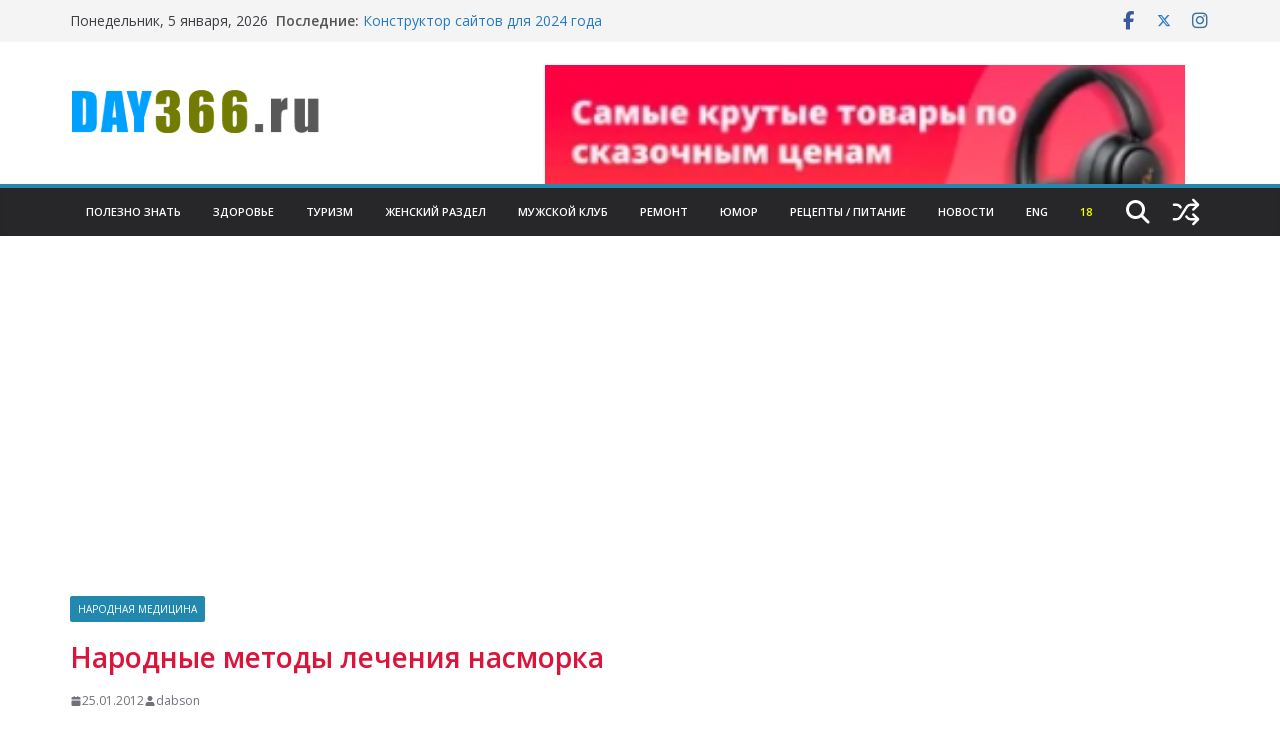

--- FILE ---
content_type: text/html; charset=UTF-8
request_url: https://day366.ru/%D0%BD%D0%B0%D1%80%D0%BE%D0%B4%D0%BD%D1%8B%D0%B5-%D0%BC%D0%B5%D1%82%D0%BE%D0%B4%D1%8B-%D0%BB%D0%B5%D1%87%D0%B5%D0%BD%D0%B8%D1%8F-%D0%BD%D0%B0%D1%81%D0%BC%D0%BE%D1%80%D0%BA%D0%B0/
body_size: 119000
content:

		<!doctype html>
		<html lang="ru-RU">
		
<head>

			<meta charset="UTF-8"/>
		<meta name="viewport" content="width=device-width, initial-scale=1">
		<link rel="profile" href="http://gmpg.org/xfn/11"/>
		
	<meta name='robots' content='index, follow, max-image-preview:large, max-snippet:-1, max-video-preview:-1' />

	<!-- This site is optimized with the Yoast SEO plugin v25.6 - https://yoast.com/wordpress/plugins/seo/ -->
	<title>Народные методы лечения насморка - DAY366 ~ 366 дней это больше информации</title>
	<meta name="description" content="DAY366 ~ 366 дней это больше информации Народные методы лечения насморка" />
	<link rel="canonical" href="https://day366.ru/народные-методы-лечения-насморка/" />
	<meta property="og:locale" content="ru_RU" />
	<meta property="og:type" content="article" />
	<meta property="og:title" content="Народные методы лечения насморка - DAY366 ~ 366 дней это больше информации" />
	<meta property="og:description" content="DAY366 ~ 366 дней это больше информации Народные методы лечения насморка" />
	<meta property="og:url" content="https://day366.ru/народные-методы-лечения-насморка/" />
	<meta property="og:site_name" content="DAY366 ~ 366 дней это больше информации" />
	<meta property="article:publisher" content="https://www.facebook.com/day366/" />
	<meta property="article:published_time" content="2012-01-25T10:11:00+00:00" />
	<meta property="article:modified_time" content="2019-07-21T06:59:38+00:00" />
	<meta name="author" content="dabson" />
	<meta name="twitter:label1" content="Написано автором" />
	<meta name="twitter:data1" content="dabson" />
	<script type="application/ld+json" class="yoast-schema-graph">{"@context":"https://schema.org","@graph":[{"@type":"Article","@id":"https://day366.ru/%d0%bd%d0%b0%d1%80%d0%be%d0%b4%d0%bd%d1%8b%d0%b5-%d0%bc%d0%b5%d1%82%d0%be%d0%b4%d1%8b-%d0%bb%d0%b5%d1%87%d0%b5%d0%bd%d0%b8%d1%8f-%d0%bd%d0%b0%d1%81%d0%bc%d0%be%d1%80%d0%ba%d0%b0/#article","isPartOf":{"@id":"https://day366.ru/%d0%bd%d0%b0%d1%80%d0%be%d0%b4%d0%bd%d1%8b%d0%b5-%d0%bc%d0%b5%d1%82%d0%be%d0%b4%d1%8b-%d0%bb%d0%b5%d1%87%d0%b5%d0%bd%d0%b8%d1%8f-%d0%bd%d0%b0%d1%81%d0%bc%d0%be%d1%80%d0%ba%d0%b0/"},"author":{"name":"dabson","@id":"https://day366.ru/#/schema/person/c71c74a2e844f006fec9d84ebbb6781c"},"headline":"Народные методы лечения насморка","datePublished":"2012-01-25T10:11:00+00:00","dateModified":"2019-07-21T06:59:38+00:00","mainEntityOfPage":{"@id":"https://day366.ru/%d0%bd%d0%b0%d1%80%d0%be%d0%b4%d0%bd%d1%8b%d0%b5-%d0%bc%d0%b5%d1%82%d0%be%d0%b4%d1%8b-%d0%bb%d0%b5%d1%87%d0%b5%d0%bd%d0%b8%d1%8f-%d0%bd%d0%b0%d1%81%d0%bc%d0%be%d1%80%d0%ba%d0%b0/"},"wordCount":174,"commentCount":0,"publisher":{"@id":"https://day366.ru/#organization"},"keywords":["Свекла"],"articleSection":["Народная медицина"],"inLanguage":"ru-RU"},{"@type":"WebPage","@id":"https://day366.ru/%d0%bd%d0%b0%d1%80%d0%be%d0%b4%d0%bd%d1%8b%d0%b5-%d0%bc%d0%b5%d1%82%d0%be%d0%b4%d1%8b-%d0%bb%d0%b5%d1%87%d0%b5%d0%bd%d0%b8%d1%8f-%d0%bd%d0%b0%d1%81%d0%bc%d0%be%d1%80%d0%ba%d0%b0/","url":"https://day366.ru/%d0%bd%d0%b0%d1%80%d0%be%d0%b4%d0%bd%d1%8b%d0%b5-%d0%bc%d0%b5%d1%82%d0%be%d0%b4%d1%8b-%d0%bb%d0%b5%d1%87%d0%b5%d0%bd%d0%b8%d1%8f-%d0%bd%d0%b0%d1%81%d0%bc%d0%be%d1%80%d0%ba%d0%b0/","name":"Народные методы лечения насморка - DAY366 ~ 366 дней это больше информации","isPartOf":{"@id":"https://day366.ru/#website"},"datePublished":"2012-01-25T10:11:00+00:00","dateModified":"2019-07-21T06:59:38+00:00","description":"DAY366 ~ 366 дней это больше информации Народные методы лечения насморка","breadcrumb":{"@id":"https://day366.ru/%d0%bd%d0%b0%d1%80%d0%be%d0%b4%d0%bd%d1%8b%d0%b5-%d0%bc%d0%b5%d1%82%d0%be%d0%b4%d1%8b-%d0%bb%d0%b5%d1%87%d0%b5%d0%bd%d0%b8%d1%8f-%d0%bd%d0%b0%d1%81%d0%bc%d0%be%d1%80%d0%ba%d0%b0/#breadcrumb"},"inLanguage":"ru-RU","potentialAction":[{"@type":"ReadAction","target":["https://day366.ru/%d0%bd%d0%b0%d1%80%d0%be%d0%b4%d0%bd%d1%8b%d0%b5-%d0%bc%d0%b5%d1%82%d0%be%d0%b4%d1%8b-%d0%bb%d0%b5%d1%87%d0%b5%d0%bd%d0%b8%d1%8f-%d0%bd%d0%b0%d1%81%d0%bc%d0%be%d1%80%d0%ba%d0%b0/"]}]},{"@type":"BreadcrumbList","@id":"https://day366.ru/%d0%bd%d0%b0%d1%80%d0%be%d0%b4%d0%bd%d1%8b%d0%b5-%d0%bc%d0%b5%d1%82%d0%be%d0%b4%d1%8b-%d0%bb%d0%b5%d1%87%d0%b5%d0%bd%d0%b8%d1%8f-%d0%bd%d0%b0%d1%81%d0%bc%d0%be%d1%80%d0%ba%d0%b0/#breadcrumb","itemListElement":[{"@type":"ListItem","position":1,"name":"Главная страница","item":"https://day366.ru/"},{"@type":"ListItem","position":2,"name":"Народные методы лечения насморка"}]},{"@type":"WebSite","@id":"https://day366.ru/#website","url":"https://day366.ru/","name":"DAY366 ~ 366 дней это больше информации","description":"Обо всём понемногу 366 дней ~ DAY366","publisher":{"@id":"https://day366.ru/#organization"},"potentialAction":[{"@type":"SearchAction","target":{"@type":"EntryPoint","urlTemplate":"https://day366.ru/?s={search_term_string}"},"query-input":{"@type":"PropertyValueSpecification","valueRequired":true,"valueName":"search_term_string"}}],"inLanguage":"ru-RU"},{"@type":"Organization","@id":"https://day366.ru/#organization","name":"DAY366","url":"https://day366.ru/","logo":{"@type":"ImageObject","inLanguage":"ru-RU","@id":"https://day366.ru/#/schema/logo/image/","url":"https://day366.ru/wp-content/uploads/2021/05/day366.png","contentUrl":"https://day366.ru/wp-content/uploads/2021/05/day366.png","width":277,"height":229,"caption":"DAY366"},"image":{"@id":"https://day366.ru/#/schema/logo/image/"},"sameAs":["https://www.facebook.com/day366/"]},{"@type":"Person","@id":"https://day366.ru/#/schema/person/c71c74a2e844f006fec9d84ebbb6781c","name":"dabson","image":{"@type":"ImageObject","inLanguage":"ru-RU","@id":"https://day366.ru/#/schema/person/image/","url":"https://secure.gravatar.com/avatar/5d125302edf375df90340fe38972c6b115d7e30d934f4362fcdcab44469df277?s=96&d=mm&r=g","contentUrl":"https://secure.gravatar.com/avatar/5d125302edf375df90340fe38972c6b115d7e30d934f4362fcdcab44469df277?s=96&d=mm&r=g","caption":"dabson"},"url":"https://day366.ru/author/timadmin/"}]}</script>
	<!-- / Yoast SEO plugin. -->


<link rel='dns-prefetch' href='//fonts.googleapis.com' />
<link rel="alternate" type="application/rss+xml" title="DAY366 ~ 366 дней это больше информации &raquo; Лента" href="https://day366.ru/feed/" />
<link rel="alternate" title="oEmbed (JSON)" type="application/json+oembed" href="https://day366.ru/wp-json/oembed/1.0/embed?url=https%3A%2F%2Fday366.ru%2F%25d0%25bd%25d0%25b0%25d1%2580%25d0%25be%25d0%25b4%25d0%25bd%25d1%258b%25d0%25b5-%25d0%25bc%25d0%25b5%25d1%2582%25d0%25be%25d0%25b4%25d1%258b-%25d0%25bb%25d0%25b5%25d1%2587%25d0%25b5%25d0%25bd%25d0%25b8%25d1%258f-%25d0%25bd%25d0%25b0%25d1%2581%25d0%25bc%25d0%25be%25d1%2580%25d0%25ba%25d0%25b0%2F" />
<link rel="alternate" title="oEmbed (XML)" type="text/xml+oembed" href="https://day366.ru/wp-json/oembed/1.0/embed?url=https%3A%2F%2Fday366.ru%2F%25d0%25bd%25d0%25b0%25d1%2580%25d0%25be%25d0%25b4%25d0%25bd%25d1%258b%25d0%25b5-%25d0%25bc%25d0%25b5%25d1%2582%25d0%25be%25d0%25b4%25d1%258b-%25d0%25bb%25d0%25b5%25d1%2587%25d0%25b5%25d0%25bd%25d0%25b8%25d1%258f-%25d0%25bd%25d0%25b0%25d1%2581%25d0%25bc%25d0%25be%25d1%2580%25d0%25ba%25d0%25b0%2F&#038;format=xml" />
<style id='wp-img-auto-sizes-contain-inline-css' type='text/css'>
img:is([sizes=auto i],[sizes^="auto," i]){contain-intrinsic-size:3000px 1500px}
/*# sourceURL=wp-img-auto-sizes-contain-inline-css */
</style>
<style id='wp-block-library-inline-css' type='text/css'>
:root{--wp-block-synced-color:#7a00df;--wp-block-synced-color--rgb:122,0,223;--wp-bound-block-color:var(--wp-block-synced-color);--wp-editor-canvas-background:#ddd;--wp-admin-theme-color:#007cba;--wp-admin-theme-color--rgb:0,124,186;--wp-admin-theme-color-darker-10:#006ba1;--wp-admin-theme-color-darker-10--rgb:0,107,160.5;--wp-admin-theme-color-darker-20:#005a87;--wp-admin-theme-color-darker-20--rgb:0,90,135;--wp-admin-border-width-focus:2px}@media (min-resolution:192dpi){:root{--wp-admin-border-width-focus:1.5px}}.wp-element-button{cursor:pointer}:root .has-very-light-gray-background-color{background-color:#eee}:root .has-very-dark-gray-background-color{background-color:#313131}:root .has-very-light-gray-color{color:#eee}:root .has-very-dark-gray-color{color:#313131}:root .has-vivid-green-cyan-to-vivid-cyan-blue-gradient-background{background:linear-gradient(135deg,#00d084,#0693e3)}:root .has-purple-crush-gradient-background{background:linear-gradient(135deg,#34e2e4,#4721fb 50%,#ab1dfe)}:root .has-hazy-dawn-gradient-background{background:linear-gradient(135deg,#faaca8,#dad0ec)}:root .has-subdued-olive-gradient-background{background:linear-gradient(135deg,#fafae1,#67a671)}:root .has-atomic-cream-gradient-background{background:linear-gradient(135deg,#fdd79a,#004a59)}:root .has-nightshade-gradient-background{background:linear-gradient(135deg,#330968,#31cdcf)}:root .has-midnight-gradient-background{background:linear-gradient(135deg,#020381,#2874fc)}:root{--wp--preset--font-size--normal:16px;--wp--preset--font-size--huge:42px}.has-regular-font-size{font-size:1em}.has-larger-font-size{font-size:2.625em}.has-normal-font-size{font-size:var(--wp--preset--font-size--normal)}.has-huge-font-size{font-size:var(--wp--preset--font-size--huge)}.has-text-align-center{text-align:center}.has-text-align-left{text-align:left}.has-text-align-right{text-align:right}.has-fit-text{white-space:nowrap!important}#end-resizable-editor-section{display:none}.aligncenter{clear:both}.items-justified-left{justify-content:flex-start}.items-justified-center{justify-content:center}.items-justified-right{justify-content:flex-end}.items-justified-space-between{justify-content:space-between}.screen-reader-text{border:0;clip-path:inset(50%);height:1px;margin:-1px;overflow:hidden;padding:0;position:absolute;width:1px;word-wrap:normal!important}.screen-reader-text:focus{background-color:#ddd;clip-path:none;color:#444;display:block;font-size:1em;height:auto;left:5px;line-height:normal;padding:15px 23px 14px;text-decoration:none;top:5px;width:auto;z-index:100000}html :where(.has-border-color){border-style:solid}html :where([style*=border-top-color]){border-top-style:solid}html :where([style*=border-right-color]){border-right-style:solid}html :where([style*=border-bottom-color]){border-bottom-style:solid}html :where([style*=border-left-color]){border-left-style:solid}html :where([style*=border-width]){border-style:solid}html :where([style*=border-top-width]){border-top-style:solid}html :where([style*=border-right-width]){border-right-style:solid}html :where([style*=border-bottom-width]){border-bottom-style:solid}html :where([style*=border-left-width]){border-left-style:solid}html :where(img[class*=wp-image-]){height:auto;max-width:100%}:where(figure){margin:0 0 1em}html :where(.is-position-sticky){--wp-admin--admin-bar--position-offset:var(--wp-admin--admin-bar--height,0px)}@media screen and (max-width:600px){html :where(.is-position-sticky){--wp-admin--admin-bar--position-offset:0px}}

/*# sourceURL=wp-block-library-inline-css */
</style><style id='global-styles-inline-css' type='text/css'>
:root{--wp--preset--aspect-ratio--square: 1;--wp--preset--aspect-ratio--4-3: 4/3;--wp--preset--aspect-ratio--3-4: 3/4;--wp--preset--aspect-ratio--3-2: 3/2;--wp--preset--aspect-ratio--2-3: 2/3;--wp--preset--aspect-ratio--16-9: 16/9;--wp--preset--aspect-ratio--9-16: 9/16;--wp--preset--color--black: #000000;--wp--preset--color--cyan-bluish-gray: #abb8c3;--wp--preset--color--white: #ffffff;--wp--preset--color--pale-pink: #f78da7;--wp--preset--color--vivid-red: #cf2e2e;--wp--preset--color--luminous-vivid-orange: #ff6900;--wp--preset--color--luminous-vivid-amber: #fcb900;--wp--preset--color--light-green-cyan: #7bdcb5;--wp--preset--color--vivid-green-cyan: #00d084;--wp--preset--color--pale-cyan-blue: #8ed1fc;--wp--preset--color--vivid-cyan-blue: #0693e3;--wp--preset--color--vivid-purple: #9b51e0;--wp--preset--color--cm-color-1: #257BC1;--wp--preset--color--cm-color-2: #2270B0;--wp--preset--color--cm-color-3: #FFFFFF;--wp--preset--color--cm-color-4: #F9FEFD;--wp--preset--color--cm-color-5: #27272A;--wp--preset--color--cm-color-6: #16181A;--wp--preset--color--cm-color-7: #8F8F8F;--wp--preset--color--cm-color-8: #FFFFFF;--wp--preset--color--cm-color-9: #C7C7C7;--wp--preset--gradient--vivid-cyan-blue-to-vivid-purple: linear-gradient(135deg,rgb(6,147,227) 0%,rgb(155,81,224) 100%);--wp--preset--gradient--light-green-cyan-to-vivid-green-cyan: linear-gradient(135deg,rgb(122,220,180) 0%,rgb(0,208,130) 100%);--wp--preset--gradient--luminous-vivid-amber-to-luminous-vivid-orange: linear-gradient(135deg,rgb(252,185,0) 0%,rgb(255,105,0) 100%);--wp--preset--gradient--luminous-vivid-orange-to-vivid-red: linear-gradient(135deg,rgb(255,105,0) 0%,rgb(207,46,46) 100%);--wp--preset--gradient--very-light-gray-to-cyan-bluish-gray: linear-gradient(135deg,rgb(238,238,238) 0%,rgb(169,184,195) 100%);--wp--preset--gradient--cool-to-warm-spectrum: linear-gradient(135deg,rgb(74,234,220) 0%,rgb(151,120,209) 20%,rgb(207,42,186) 40%,rgb(238,44,130) 60%,rgb(251,105,98) 80%,rgb(254,248,76) 100%);--wp--preset--gradient--blush-light-purple: linear-gradient(135deg,rgb(255,206,236) 0%,rgb(152,150,240) 100%);--wp--preset--gradient--blush-bordeaux: linear-gradient(135deg,rgb(254,205,165) 0%,rgb(254,45,45) 50%,rgb(107,0,62) 100%);--wp--preset--gradient--luminous-dusk: linear-gradient(135deg,rgb(255,203,112) 0%,rgb(199,81,192) 50%,rgb(65,88,208) 100%);--wp--preset--gradient--pale-ocean: linear-gradient(135deg,rgb(255,245,203) 0%,rgb(182,227,212) 50%,rgb(51,167,181) 100%);--wp--preset--gradient--electric-grass: linear-gradient(135deg,rgb(202,248,128) 0%,rgb(113,206,126) 100%);--wp--preset--gradient--midnight: linear-gradient(135deg,rgb(2,3,129) 0%,rgb(40,116,252) 100%);--wp--preset--font-size--small: 13px;--wp--preset--font-size--medium: 16px;--wp--preset--font-size--large: 20px;--wp--preset--font-size--x-large: 24px;--wp--preset--font-size--xx-large: 30px;--wp--preset--font-size--huge: 36px;--wp--preset--font-family--dm-sans: DM Sans, sans-serif;--wp--preset--font-family--public-sans: Public Sans, sans-serif;--wp--preset--font-family--roboto: Roboto, sans-serif;--wp--preset--font-family--segoe-ui: Segoe UI, Arial, sans-serif;--wp--preset--font-family--ibm-plex-serif: IBM Plex Serif, sans-serif;--wp--preset--font-family--inter: Inter, sans-serif;--wp--preset--spacing--20: 0.44rem;--wp--preset--spacing--30: 0.67rem;--wp--preset--spacing--40: 1rem;--wp--preset--spacing--50: 1.5rem;--wp--preset--spacing--60: 2.25rem;--wp--preset--spacing--70: 3.38rem;--wp--preset--spacing--80: 5.06rem;--wp--preset--shadow--natural: 6px 6px 9px rgba(0, 0, 0, 0.2);--wp--preset--shadow--deep: 12px 12px 50px rgba(0, 0, 0, 0.4);--wp--preset--shadow--sharp: 6px 6px 0px rgba(0, 0, 0, 0.2);--wp--preset--shadow--outlined: 6px 6px 0px -3px rgb(255, 255, 255), 6px 6px rgb(0, 0, 0);--wp--preset--shadow--crisp: 6px 6px 0px rgb(0, 0, 0);}:root { --wp--style--global--content-size: 760px;--wp--style--global--wide-size: 1160px; }:where(body) { margin: 0; }.wp-site-blocks > .alignleft { float: left; margin-right: 2em; }.wp-site-blocks > .alignright { float: right; margin-left: 2em; }.wp-site-blocks > .aligncenter { justify-content: center; margin-left: auto; margin-right: auto; }:where(.wp-site-blocks) > * { margin-block-start: 24px; margin-block-end: 0; }:where(.wp-site-blocks) > :first-child { margin-block-start: 0; }:where(.wp-site-blocks) > :last-child { margin-block-end: 0; }:root { --wp--style--block-gap: 24px; }:root :where(.is-layout-flow) > :first-child{margin-block-start: 0;}:root :where(.is-layout-flow) > :last-child{margin-block-end: 0;}:root :where(.is-layout-flow) > *{margin-block-start: 24px;margin-block-end: 0;}:root :where(.is-layout-constrained) > :first-child{margin-block-start: 0;}:root :where(.is-layout-constrained) > :last-child{margin-block-end: 0;}:root :where(.is-layout-constrained) > *{margin-block-start: 24px;margin-block-end: 0;}:root :where(.is-layout-flex){gap: 24px;}:root :where(.is-layout-grid){gap: 24px;}.is-layout-flow > .alignleft{float: left;margin-inline-start: 0;margin-inline-end: 2em;}.is-layout-flow > .alignright{float: right;margin-inline-start: 2em;margin-inline-end: 0;}.is-layout-flow > .aligncenter{margin-left: auto !important;margin-right: auto !important;}.is-layout-constrained > .alignleft{float: left;margin-inline-start: 0;margin-inline-end: 2em;}.is-layout-constrained > .alignright{float: right;margin-inline-start: 2em;margin-inline-end: 0;}.is-layout-constrained > .aligncenter{margin-left: auto !important;margin-right: auto !important;}.is-layout-constrained > :where(:not(.alignleft):not(.alignright):not(.alignfull)){max-width: var(--wp--style--global--content-size);margin-left: auto !important;margin-right: auto !important;}.is-layout-constrained > .alignwide{max-width: var(--wp--style--global--wide-size);}body .is-layout-flex{display: flex;}.is-layout-flex{flex-wrap: wrap;align-items: center;}.is-layout-flex > :is(*, div){margin: 0;}body .is-layout-grid{display: grid;}.is-layout-grid > :is(*, div){margin: 0;}body{padding-top: 0px;padding-right: 0px;padding-bottom: 0px;padding-left: 0px;}a:where(:not(.wp-element-button)){text-decoration: underline;}:root :where(.wp-element-button, .wp-block-button__link){background-color: #32373c;border-width: 0;color: #fff;font-family: inherit;font-size: inherit;font-style: inherit;font-weight: inherit;letter-spacing: inherit;line-height: inherit;padding-top: calc(0.667em + 2px);padding-right: calc(1.333em + 2px);padding-bottom: calc(0.667em + 2px);padding-left: calc(1.333em + 2px);text-decoration: none;text-transform: inherit;}.has-black-color{color: var(--wp--preset--color--black) !important;}.has-cyan-bluish-gray-color{color: var(--wp--preset--color--cyan-bluish-gray) !important;}.has-white-color{color: var(--wp--preset--color--white) !important;}.has-pale-pink-color{color: var(--wp--preset--color--pale-pink) !important;}.has-vivid-red-color{color: var(--wp--preset--color--vivid-red) !important;}.has-luminous-vivid-orange-color{color: var(--wp--preset--color--luminous-vivid-orange) !important;}.has-luminous-vivid-amber-color{color: var(--wp--preset--color--luminous-vivid-amber) !important;}.has-light-green-cyan-color{color: var(--wp--preset--color--light-green-cyan) !important;}.has-vivid-green-cyan-color{color: var(--wp--preset--color--vivid-green-cyan) !important;}.has-pale-cyan-blue-color{color: var(--wp--preset--color--pale-cyan-blue) !important;}.has-vivid-cyan-blue-color{color: var(--wp--preset--color--vivid-cyan-blue) !important;}.has-vivid-purple-color{color: var(--wp--preset--color--vivid-purple) !important;}.has-cm-color-1-color{color: var(--wp--preset--color--cm-color-1) !important;}.has-cm-color-2-color{color: var(--wp--preset--color--cm-color-2) !important;}.has-cm-color-3-color{color: var(--wp--preset--color--cm-color-3) !important;}.has-cm-color-4-color{color: var(--wp--preset--color--cm-color-4) !important;}.has-cm-color-5-color{color: var(--wp--preset--color--cm-color-5) !important;}.has-cm-color-6-color{color: var(--wp--preset--color--cm-color-6) !important;}.has-cm-color-7-color{color: var(--wp--preset--color--cm-color-7) !important;}.has-cm-color-8-color{color: var(--wp--preset--color--cm-color-8) !important;}.has-cm-color-9-color{color: var(--wp--preset--color--cm-color-9) !important;}.has-black-background-color{background-color: var(--wp--preset--color--black) !important;}.has-cyan-bluish-gray-background-color{background-color: var(--wp--preset--color--cyan-bluish-gray) !important;}.has-white-background-color{background-color: var(--wp--preset--color--white) !important;}.has-pale-pink-background-color{background-color: var(--wp--preset--color--pale-pink) !important;}.has-vivid-red-background-color{background-color: var(--wp--preset--color--vivid-red) !important;}.has-luminous-vivid-orange-background-color{background-color: var(--wp--preset--color--luminous-vivid-orange) !important;}.has-luminous-vivid-amber-background-color{background-color: var(--wp--preset--color--luminous-vivid-amber) !important;}.has-light-green-cyan-background-color{background-color: var(--wp--preset--color--light-green-cyan) !important;}.has-vivid-green-cyan-background-color{background-color: var(--wp--preset--color--vivid-green-cyan) !important;}.has-pale-cyan-blue-background-color{background-color: var(--wp--preset--color--pale-cyan-blue) !important;}.has-vivid-cyan-blue-background-color{background-color: var(--wp--preset--color--vivid-cyan-blue) !important;}.has-vivid-purple-background-color{background-color: var(--wp--preset--color--vivid-purple) !important;}.has-cm-color-1-background-color{background-color: var(--wp--preset--color--cm-color-1) !important;}.has-cm-color-2-background-color{background-color: var(--wp--preset--color--cm-color-2) !important;}.has-cm-color-3-background-color{background-color: var(--wp--preset--color--cm-color-3) !important;}.has-cm-color-4-background-color{background-color: var(--wp--preset--color--cm-color-4) !important;}.has-cm-color-5-background-color{background-color: var(--wp--preset--color--cm-color-5) !important;}.has-cm-color-6-background-color{background-color: var(--wp--preset--color--cm-color-6) !important;}.has-cm-color-7-background-color{background-color: var(--wp--preset--color--cm-color-7) !important;}.has-cm-color-8-background-color{background-color: var(--wp--preset--color--cm-color-8) !important;}.has-cm-color-9-background-color{background-color: var(--wp--preset--color--cm-color-9) !important;}.has-black-border-color{border-color: var(--wp--preset--color--black) !important;}.has-cyan-bluish-gray-border-color{border-color: var(--wp--preset--color--cyan-bluish-gray) !important;}.has-white-border-color{border-color: var(--wp--preset--color--white) !important;}.has-pale-pink-border-color{border-color: var(--wp--preset--color--pale-pink) !important;}.has-vivid-red-border-color{border-color: var(--wp--preset--color--vivid-red) !important;}.has-luminous-vivid-orange-border-color{border-color: var(--wp--preset--color--luminous-vivid-orange) !important;}.has-luminous-vivid-amber-border-color{border-color: var(--wp--preset--color--luminous-vivid-amber) !important;}.has-light-green-cyan-border-color{border-color: var(--wp--preset--color--light-green-cyan) !important;}.has-vivid-green-cyan-border-color{border-color: var(--wp--preset--color--vivid-green-cyan) !important;}.has-pale-cyan-blue-border-color{border-color: var(--wp--preset--color--pale-cyan-blue) !important;}.has-vivid-cyan-blue-border-color{border-color: var(--wp--preset--color--vivid-cyan-blue) !important;}.has-vivid-purple-border-color{border-color: var(--wp--preset--color--vivid-purple) !important;}.has-cm-color-1-border-color{border-color: var(--wp--preset--color--cm-color-1) !important;}.has-cm-color-2-border-color{border-color: var(--wp--preset--color--cm-color-2) !important;}.has-cm-color-3-border-color{border-color: var(--wp--preset--color--cm-color-3) !important;}.has-cm-color-4-border-color{border-color: var(--wp--preset--color--cm-color-4) !important;}.has-cm-color-5-border-color{border-color: var(--wp--preset--color--cm-color-5) !important;}.has-cm-color-6-border-color{border-color: var(--wp--preset--color--cm-color-6) !important;}.has-cm-color-7-border-color{border-color: var(--wp--preset--color--cm-color-7) !important;}.has-cm-color-8-border-color{border-color: var(--wp--preset--color--cm-color-8) !important;}.has-cm-color-9-border-color{border-color: var(--wp--preset--color--cm-color-9) !important;}.has-vivid-cyan-blue-to-vivid-purple-gradient-background{background: var(--wp--preset--gradient--vivid-cyan-blue-to-vivid-purple) !important;}.has-light-green-cyan-to-vivid-green-cyan-gradient-background{background: var(--wp--preset--gradient--light-green-cyan-to-vivid-green-cyan) !important;}.has-luminous-vivid-amber-to-luminous-vivid-orange-gradient-background{background: var(--wp--preset--gradient--luminous-vivid-amber-to-luminous-vivid-orange) !important;}.has-luminous-vivid-orange-to-vivid-red-gradient-background{background: var(--wp--preset--gradient--luminous-vivid-orange-to-vivid-red) !important;}.has-very-light-gray-to-cyan-bluish-gray-gradient-background{background: var(--wp--preset--gradient--very-light-gray-to-cyan-bluish-gray) !important;}.has-cool-to-warm-spectrum-gradient-background{background: var(--wp--preset--gradient--cool-to-warm-spectrum) !important;}.has-blush-light-purple-gradient-background{background: var(--wp--preset--gradient--blush-light-purple) !important;}.has-blush-bordeaux-gradient-background{background: var(--wp--preset--gradient--blush-bordeaux) !important;}.has-luminous-dusk-gradient-background{background: var(--wp--preset--gradient--luminous-dusk) !important;}.has-pale-ocean-gradient-background{background: var(--wp--preset--gradient--pale-ocean) !important;}.has-electric-grass-gradient-background{background: var(--wp--preset--gradient--electric-grass) !important;}.has-midnight-gradient-background{background: var(--wp--preset--gradient--midnight) !important;}.has-small-font-size{font-size: var(--wp--preset--font-size--small) !important;}.has-medium-font-size{font-size: var(--wp--preset--font-size--medium) !important;}.has-large-font-size{font-size: var(--wp--preset--font-size--large) !important;}.has-x-large-font-size{font-size: var(--wp--preset--font-size--x-large) !important;}.has-xx-large-font-size{font-size: var(--wp--preset--font-size--xx-large) !important;}.has-huge-font-size{font-size: var(--wp--preset--font-size--huge) !important;}.has-dm-sans-font-family{font-family: var(--wp--preset--font-family--dm-sans) !important;}.has-public-sans-font-family{font-family: var(--wp--preset--font-family--public-sans) !important;}.has-roboto-font-family{font-family: var(--wp--preset--font-family--roboto) !important;}.has-segoe-ui-font-family{font-family: var(--wp--preset--font-family--segoe-ui) !important;}.has-ibm-plex-serif-font-family{font-family: var(--wp--preset--font-family--ibm-plex-serif) !important;}.has-inter-font-family{font-family: var(--wp--preset--font-family--inter) !important;}
/*# sourceURL=global-styles-inline-css */
</style>

<link rel='stylesheet' id='rfw-style-css' href='https://day366.ru/wp-content/plugins/rss-feed-widget/css/style.css?ver=2026011225' type='text/css' media='all' />
<link rel='stylesheet' id='parent-style-css' href='https://day366.ru/wp-content/themes/colormag/style.css?ver=6.9' type='text/css' media='all' />
<link rel='stylesheet' id='colormag_style-css' href='https://day366.ru/wp-content/themes/day366/style.css?ver=1767572707' type='text/css' media='all' />
<style id='colormag_style-inline-css' type='text/css'>
.colormag-button,
			blockquote, button,
			input[type=reset],
			input[type=button],
			input[type=submit],
			.cm-home-icon.front_page_on,
			.cm-post-categories a,
			.cm-primary-nav ul li ul li:hover,
			.cm-primary-nav ul li.current-menu-item,
			.cm-primary-nav ul li.current_page_ancestor,
			.cm-primary-nav ul li.current-menu-ancestor,
			.cm-primary-nav ul li.current_page_item,
			.cm-primary-nav ul li:hover,
			.cm-primary-nav ul li.focus,
			.cm-mobile-nav li a:hover,
			.colormag-header-clean #cm-primary-nav .cm-menu-toggle:hover,
			.cm-header .cm-mobile-nav li:hover,
			.cm-header .cm-mobile-nav li.current-page-ancestor,
			.cm-header .cm-mobile-nav li.current-menu-ancestor,
			.cm-header .cm-mobile-nav li.current-page-item,
			.cm-header .cm-mobile-nav li.current-menu-item,
			.cm-primary-nav ul li.focus > a,
			.cm-layout-2 .cm-primary-nav ul ul.sub-menu li.focus > a,
			.cm-mobile-nav .current-menu-item>a, .cm-mobile-nav .current_page_item>a,
			.colormag-header-clean .cm-mobile-nav li:hover > a,
			.colormag-header-clean .cm-mobile-nav li.current-page-ancestor > a,
			.colormag-header-clean .cm-mobile-nav li.current-menu-ancestor > a,
			.colormag-header-clean .cm-mobile-nav li.current-page-item > a,
			.colormag-header-clean .cm-mobile-nav li.current-menu-item > a,
			.fa.search-top:hover,
			.widget_call_to_action .btn--primary,
			.colormag-footer--classic .cm-footer-cols .cm-row .cm-widget-title span::before,
			.colormag-footer--classic-bordered .cm-footer-cols .cm-row .cm-widget-title span::before,
			.cm-featured-posts .cm-widget-title span,
			.cm-featured-category-slider-widget .cm-slide-content .cm-entry-header-meta .cm-post-categories a,
			.cm-highlighted-posts .cm-post-content .cm-entry-header-meta .cm-post-categories a,
			.cm-category-slide-next, .cm-category-slide-prev, .slide-next,
			.slide-prev, .cm-tabbed-widget ul li, .cm-posts .wp-pagenavi .current,
			.cm-posts .wp-pagenavi a:hover, .cm-secondary .cm-widget-title span,
			.cm-posts .post .cm-post-content .cm-entry-header-meta .cm-post-categories a,
			.cm-page-header .cm-page-title span, .entry-meta .post-format i,
			.format-link .cm-entry-summary a, .cm-entry-button, .infinite-scroll .tg-infinite-scroll,
			.no-more-post-text, .pagination span,
			.comments-area .comment-author-link span,
			.cm-footer-cols .cm-row .cm-widget-title span,
			.advertisement_above_footer .cm-widget-title span,
			.error, .cm-primary .cm-widget-title span,
			.related-posts-wrapper.style-three .cm-post-content .cm-entry-title a:hover:before,
			.cm-slider-area .cm-widget-title span,
			.cm-beside-slider-widget .cm-widget-title span,
			.top-full-width-sidebar .cm-widget-title span,
			.wp-block-quote, .wp-block-quote.is-style-large,
			.wp-block-quote.has-text-align-right,
			.cm-error-404 .cm-btn, .widget .wp-block-heading, .wp-block-search button,
			.widget a::before, .cm-post-date a::before,
			.byline a::before,
			.colormag-footer--classic-bordered .cm-widget-title::before,
			.wp-block-button__link,
			#cm-tertiary .cm-widget-title span,
			.link-pagination .post-page-numbers.current,
			.wp-block-query-pagination-numbers .page-numbers.current,
			.wp-element-button,
			.wp-block-button .wp-block-button__link,
			.wp-element-button,
			.cm-layout-2 .cm-primary-nav ul ul.sub-menu li:hover,
			.cm-layout-2 .cm-primary-nav ul ul.sub-menu li.current-menu-ancestor,
			.cm-layout-2 .cm-primary-nav ul ul.sub-menu li.current-menu-item,
			.cm-layout-2 .cm-primary-nav ul ul.sub-menu li.focus,
			.search-wrap button,
			.page-numbers .current,
			.cm-footer-builder .cm-widget-title span,
			.wp-block-search .wp-element-button:hover{background-color:#2288ad;}a,
			.cm-layout-2 #cm-primary-nav .fa.search-top:hover,
			.cm-layout-2 #cm-primary-nav.cm-mobile-nav .cm-random-post a:hover .fa-random,
			.cm-layout-2 #cm-primary-nav.cm-primary-nav .cm-random-post a:hover .fa-random,
			.cm-layout-2 .breaking-news .newsticker a:hover,
			.cm-layout-2 .cm-primary-nav ul li.current-menu-item > a,
			.cm-layout-2 .cm-primary-nav ul li.current_page_item > a,
			.cm-layout-2 .cm-primary-nav ul li:hover > a,
			.cm-layout-2 .cm-primary-nav ul li.focus > a
			.dark-skin .cm-layout-2-style-1 #cm-primary-nav.cm-primary-nav .cm-home-icon:hover .fa,
			.byline a:hover, .comments a:hover, .cm-edit-link a:hover, .cm-post-date a:hover,
			.social-links:not(.cm-header-actions .social-links) i.fa:hover, .cm-tag-links a:hover,
			.colormag-header-clean .social-links li:hover i.fa, .cm-layout-2-style-1 .social-links li:hover i.fa,
			.colormag-header-clean .breaking-news .newsticker a:hover, .widget_featured_posts .article-content .cm-entry-title a:hover,
			.widget_featured_slider .slide-content .cm-below-entry-meta .byline a:hover,
			.widget_featured_slider .slide-content .cm-below-entry-meta .comments a:hover,
			.widget_featured_slider .slide-content .cm-below-entry-meta .cm-post-date a:hover,
			.widget_featured_slider .slide-content .cm-entry-title a:hover,
			.widget_block_picture_news.widget_featured_posts .article-content .cm-entry-title a:hover,
			.widget_highlighted_posts .article-content .cm-below-entry-meta .byline a:hover,
			.widget_highlighted_posts .article-content .cm-below-entry-meta .comments a:hover,
			.widget_highlighted_posts .article-content .cm-below-entry-meta .cm-post-date a:hover,
			.widget_highlighted_posts .article-content .cm-entry-title a:hover, i.fa-arrow-up, i.fa-arrow-down,
			.cm-site-title a, #content .post .article-content .cm-entry-title a:hover, .entry-meta .byline i,
			.entry-meta .cat-links i, .entry-meta a, .post .cm-entry-title a:hover, .search .cm-entry-title a:hover,
			.entry-meta .comments-link a:hover, .entry-meta .cm-edit-link a:hover, .entry-meta .cm-post-date a:hover,
			.entry-meta .cm-tag-links a:hover, .single #content .tags a:hover, .count, .next a:hover, .previous a:hover,
			.related-posts-main-title .fa, .single-related-posts .article-content .cm-entry-title a:hover,
			.pagination a span:hover,
			#content .comments-area a.comment-cm-edit-link:hover, #content .comments-area a.comment-permalink:hover,
			#content .comments-area article header cite a:hover, .comments-area .comment-author-link a:hover,
			.comment .comment-reply-link:hover,
			.nav-next a, .nav-previous a,
			#cm-footer .cm-footer-menu ul li a:hover,
			.cm-footer-cols .cm-row a:hover, a#scroll-up i, .related-posts-wrapper-flyout .cm-entry-title a:hover,
			.human-diff-time .human-diff-time-display:hover,
			.cm-layout-2-style-1 #cm-primary-nav .fa:hover,
			.cm-footer-bar a,
			.cm-post-date a:hover,
			.cm-author a:hover,
			.cm-comments-link a:hover,
			.cm-tag-links a:hover,
			.cm-edit-link a:hover,
			.cm-footer-bar .copyright a,
			.cm-featured-posts .cm-entry-title a:hover,
			.cm-posts .post .cm-post-content .cm-entry-title a:hover,
			.cm-posts .post .single-title-above .cm-entry-title a:hover,
			.cm-layout-2 .cm-primary-nav ul li:hover > a,
			.cm-layout-2 #cm-primary-nav .fa:hover,
			.cm-entry-title a:hover,
			button:hover, input[type="button"]:hover,
			input[type="reset"]:hover,
			input[type="submit"]:hover,
			.wp-block-button .wp-block-button__link:hover,
			.cm-button:hover,
			.wp-element-button:hover,
			li.product .added_to_cart:hover,
			.comments-area .comment-permalink:hover,
			.cm-footer-bar-area .cm-footer-bar__2 a{color:#2288ad;}#cm-primary-nav,
			.cm-contained .cm-header-2 .cm-row, .cm-header-builder.cm-full-width .cm-main-header .cm-header-bottom-row{border-top-color:#2288ad;}.cm-layout-2 #cm-primary-nav,
			.cm-layout-2 .cm-primary-nav ul ul.sub-menu li:hover,
			.cm-layout-2 .cm-primary-nav ul > li:hover > a,
			.cm-layout-2 .cm-primary-nav ul > li.current-menu-item > a,
			.cm-layout-2 .cm-primary-nav ul > li.current-menu-ancestor > a,
			.cm-layout-2 .cm-primary-nav ul ul.sub-menu li.current-menu-ancestor,
			.cm-layout-2 .cm-primary-nav ul ul.sub-menu li.current-menu-item,
			.cm-layout-2 .cm-primary-nav ul ul.sub-menu li.focus,
			cm-layout-2 .cm-primary-nav ul ul.sub-menu li.current-menu-ancestor,
			cm-layout-2 .cm-primary-nav ul ul.sub-menu li.current-menu-item,
			cm-layout-2 #cm-primary-nav .cm-menu-toggle:hover,
			cm-layout-2 #cm-primary-nav.cm-mobile-nav .cm-menu-toggle,
			cm-layout-2 .cm-primary-nav ul > li:hover > a,
			cm-layout-2 .cm-primary-nav ul > li.current-menu-item > a,
			cm-layout-2 .cm-primary-nav ul > li.current-menu-ancestor > a,
			.cm-layout-2 .cm-primary-nav ul li.focus > a, .pagination a span:hover,
			.cm-error-404 .cm-btn,
			.single-post .cm-post-categories a::after,
			.widget .block-title,
			.cm-layout-2 .cm-primary-nav ul li.focus > a,
			button,
			input[type="button"],
			input[type="reset"],
			input[type="submit"],
			.wp-block-button .wp-block-button__link,
			.cm-button,
			.wp-element-button,
			li.product .added_to_cart{border-color:#2288ad;}.cm-secondary .cm-widget-title,
			#cm-tertiary .cm-widget-title,
			.widget_featured_posts .widget-title,
			#secondary .widget-title,
			#cm-tertiary .widget-title,
			.cm-page-header .cm-page-title,
			.cm-footer-cols .cm-row .widget-title,
			.advertisement_above_footer .widget-title,
			#primary .widget-title,
			.widget_slider_area .widget-title,
			.widget_beside_slider .widget-title,
			.top-full-width-sidebar .widget-title,
			.cm-footer-cols .cm-row .cm-widget-title,
			.cm-footer-bar .copyright a,
			.cm-layout-2.cm-layout-2-style-2 #cm-primary-nav,
			.cm-layout-2 .cm-primary-nav ul > li:hover > a,
			.cm-footer-builder .cm-widget-title,
			.cm-layout-2 .cm-primary-nav ul > li.current-menu-item > a{border-bottom-color:#2288ad;}body{color:#444444;}.cm-posts .post{box-shadow:0px 0px 2px 0px #E4E4E7;}body,
			button,
			input,
			select,
			textarea,
			blockquote p,
			.entry-meta,
			.cm-entry-button,
			dl,
			.previous a,
			.next a,
			.nav-previous a,
			.nav-next a,
			#respond h3#reply-title #cancel-comment-reply-link,
			#respond form input[type="text"],
			#respond form textarea,
			.cm-secondary .widget,
			.cm-error-404 .widget,
			.cm-entry-summary p{font-family:Open Sans;}h1 ,h2, h3, h4, h5, h6{font-family:Open Sans;}.cm-primary-nav ul li a{font-weight:600;font-size:11px;}@media screen and (min-width: 992px) {.cm-primary{width:70%;}}.colormag-button,
			input[type="reset"],
			input[type="button"],
			input[type="submit"],
			button,
			.cm-entry-button span,
			.wp-block-button .wp-block-button__link{color:#ffffff;}.cm-content{background-color:#ffffff;background-size:contain;}body,body.boxed{background-color:fcfcfc;background-position:;background-size:;background-attachment:fixed;}.cm-header .cm-menu-toggle svg,
			.cm-header .cm-menu-toggle svg{fill:#fff;}.cm-footer-bar-area .cm-footer-bar__2 a{color:#207daf;}.colormag-button,
			blockquote, button,
			input[type=reset],
			input[type=button],
			input[type=submit],
			.cm-home-icon.front_page_on,
			.cm-post-categories a,
			.cm-primary-nav ul li ul li:hover,
			.cm-primary-nav ul li.current-menu-item,
			.cm-primary-nav ul li.current_page_ancestor,
			.cm-primary-nav ul li.current-menu-ancestor,
			.cm-primary-nav ul li.current_page_item,
			.cm-primary-nav ul li:hover,
			.cm-primary-nav ul li.focus,
			.cm-mobile-nav li a:hover,
			.colormag-header-clean #cm-primary-nav .cm-menu-toggle:hover,
			.cm-header .cm-mobile-nav li:hover,
			.cm-header .cm-mobile-nav li.current-page-ancestor,
			.cm-header .cm-mobile-nav li.current-menu-ancestor,
			.cm-header .cm-mobile-nav li.current-page-item,
			.cm-header .cm-mobile-nav li.current-menu-item,
			.cm-primary-nav ul li.focus > a,
			.cm-layout-2 .cm-primary-nav ul ul.sub-menu li.focus > a,
			.cm-mobile-nav .current-menu-item>a, .cm-mobile-nav .current_page_item>a,
			.colormag-header-clean .cm-mobile-nav li:hover > a,
			.colormag-header-clean .cm-mobile-nav li.current-page-ancestor > a,
			.colormag-header-clean .cm-mobile-nav li.current-menu-ancestor > a,
			.colormag-header-clean .cm-mobile-nav li.current-page-item > a,
			.colormag-header-clean .cm-mobile-nav li.current-menu-item > a,
			.fa.search-top:hover,
			.widget_call_to_action .btn--primary,
			.colormag-footer--classic .cm-footer-cols .cm-row .cm-widget-title span::before,
			.colormag-footer--classic-bordered .cm-footer-cols .cm-row .cm-widget-title span::before,
			.cm-featured-posts .cm-widget-title span,
			.cm-featured-category-slider-widget .cm-slide-content .cm-entry-header-meta .cm-post-categories a,
			.cm-highlighted-posts .cm-post-content .cm-entry-header-meta .cm-post-categories a,
			.cm-category-slide-next, .cm-category-slide-prev, .slide-next,
			.slide-prev, .cm-tabbed-widget ul li, .cm-posts .wp-pagenavi .current,
			.cm-posts .wp-pagenavi a:hover, .cm-secondary .cm-widget-title span,
			.cm-posts .post .cm-post-content .cm-entry-header-meta .cm-post-categories a,
			.cm-page-header .cm-page-title span, .entry-meta .post-format i,
			.format-link .cm-entry-summary a, .cm-entry-button, .infinite-scroll .tg-infinite-scroll,
			.no-more-post-text, .pagination span,
			.comments-area .comment-author-link span,
			.cm-footer-cols .cm-row .cm-widget-title span,
			.advertisement_above_footer .cm-widget-title span,
			.error, .cm-primary .cm-widget-title span,
			.related-posts-wrapper.style-three .cm-post-content .cm-entry-title a:hover:before,
			.cm-slider-area .cm-widget-title span,
			.cm-beside-slider-widget .cm-widget-title span,
			.top-full-width-sidebar .cm-widget-title span,
			.wp-block-quote, .wp-block-quote.is-style-large,
			.wp-block-quote.has-text-align-right,
			.cm-error-404 .cm-btn, .widget .wp-block-heading, .wp-block-search button,
			.widget a::before, .cm-post-date a::before,
			.byline a::before,
			.colormag-footer--classic-bordered .cm-widget-title::before,
			.wp-block-button__link,
			#cm-tertiary .cm-widget-title span,
			.link-pagination .post-page-numbers.current,
			.wp-block-query-pagination-numbers .page-numbers.current,
			.wp-element-button,
			.wp-block-button .wp-block-button__link,
			.wp-element-button,
			.cm-layout-2 .cm-primary-nav ul ul.sub-menu li:hover,
			.cm-layout-2 .cm-primary-nav ul ul.sub-menu li.current-menu-ancestor,
			.cm-layout-2 .cm-primary-nav ul ul.sub-menu li.current-menu-item,
			.cm-layout-2 .cm-primary-nav ul ul.sub-menu li.focus,
			.search-wrap button,
			.page-numbers .current,
			.cm-footer-builder .cm-widget-title span,
			.wp-block-search .wp-element-button:hover{background-color:#2288ad;}a,
			.cm-layout-2 #cm-primary-nav .fa.search-top:hover,
			.cm-layout-2 #cm-primary-nav.cm-mobile-nav .cm-random-post a:hover .fa-random,
			.cm-layout-2 #cm-primary-nav.cm-primary-nav .cm-random-post a:hover .fa-random,
			.cm-layout-2 .breaking-news .newsticker a:hover,
			.cm-layout-2 .cm-primary-nav ul li.current-menu-item > a,
			.cm-layout-2 .cm-primary-nav ul li.current_page_item > a,
			.cm-layout-2 .cm-primary-nav ul li:hover > a,
			.cm-layout-2 .cm-primary-nav ul li.focus > a
			.dark-skin .cm-layout-2-style-1 #cm-primary-nav.cm-primary-nav .cm-home-icon:hover .fa,
			.byline a:hover, .comments a:hover, .cm-edit-link a:hover, .cm-post-date a:hover,
			.social-links:not(.cm-header-actions .social-links) i.fa:hover, .cm-tag-links a:hover,
			.colormag-header-clean .social-links li:hover i.fa, .cm-layout-2-style-1 .social-links li:hover i.fa,
			.colormag-header-clean .breaking-news .newsticker a:hover, .widget_featured_posts .article-content .cm-entry-title a:hover,
			.widget_featured_slider .slide-content .cm-below-entry-meta .byline a:hover,
			.widget_featured_slider .slide-content .cm-below-entry-meta .comments a:hover,
			.widget_featured_slider .slide-content .cm-below-entry-meta .cm-post-date a:hover,
			.widget_featured_slider .slide-content .cm-entry-title a:hover,
			.widget_block_picture_news.widget_featured_posts .article-content .cm-entry-title a:hover,
			.widget_highlighted_posts .article-content .cm-below-entry-meta .byline a:hover,
			.widget_highlighted_posts .article-content .cm-below-entry-meta .comments a:hover,
			.widget_highlighted_posts .article-content .cm-below-entry-meta .cm-post-date a:hover,
			.widget_highlighted_posts .article-content .cm-entry-title a:hover, i.fa-arrow-up, i.fa-arrow-down,
			.cm-site-title a, #content .post .article-content .cm-entry-title a:hover, .entry-meta .byline i,
			.entry-meta .cat-links i, .entry-meta a, .post .cm-entry-title a:hover, .search .cm-entry-title a:hover,
			.entry-meta .comments-link a:hover, .entry-meta .cm-edit-link a:hover, .entry-meta .cm-post-date a:hover,
			.entry-meta .cm-tag-links a:hover, .single #content .tags a:hover, .count, .next a:hover, .previous a:hover,
			.related-posts-main-title .fa, .single-related-posts .article-content .cm-entry-title a:hover,
			.pagination a span:hover,
			#content .comments-area a.comment-cm-edit-link:hover, #content .comments-area a.comment-permalink:hover,
			#content .comments-area article header cite a:hover, .comments-area .comment-author-link a:hover,
			.comment .comment-reply-link:hover,
			.nav-next a, .nav-previous a,
			#cm-footer .cm-footer-menu ul li a:hover,
			.cm-footer-cols .cm-row a:hover, a#scroll-up i, .related-posts-wrapper-flyout .cm-entry-title a:hover,
			.human-diff-time .human-diff-time-display:hover,
			.cm-layout-2-style-1 #cm-primary-nav .fa:hover,
			.cm-footer-bar a,
			.cm-post-date a:hover,
			.cm-author a:hover,
			.cm-comments-link a:hover,
			.cm-tag-links a:hover,
			.cm-edit-link a:hover,
			.cm-footer-bar .copyright a,
			.cm-featured-posts .cm-entry-title a:hover,
			.cm-posts .post .cm-post-content .cm-entry-title a:hover,
			.cm-posts .post .single-title-above .cm-entry-title a:hover,
			.cm-layout-2 .cm-primary-nav ul li:hover > a,
			.cm-layout-2 #cm-primary-nav .fa:hover,
			.cm-entry-title a:hover,
			button:hover, input[type="button"]:hover,
			input[type="reset"]:hover,
			input[type="submit"]:hover,
			.wp-block-button .wp-block-button__link:hover,
			.cm-button:hover,
			.wp-element-button:hover,
			li.product .added_to_cart:hover,
			.comments-area .comment-permalink:hover,
			.cm-footer-bar-area .cm-footer-bar__2 a{color:#2288ad;}#cm-primary-nav,
			.cm-contained .cm-header-2 .cm-row, .cm-header-builder.cm-full-width .cm-main-header .cm-header-bottom-row{border-top-color:#2288ad;}.cm-layout-2 #cm-primary-nav,
			.cm-layout-2 .cm-primary-nav ul ul.sub-menu li:hover,
			.cm-layout-2 .cm-primary-nav ul > li:hover > a,
			.cm-layout-2 .cm-primary-nav ul > li.current-menu-item > a,
			.cm-layout-2 .cm-primary-nav ul > li.current-menu-ancestor > a,
			.cm-layout-2 .cm-primary-nav ul ul.sub-menu li.current-menu-ancestor,
			.cm-layout-2 .cm-primary-nav ul ul.sub-menu li.current-menu-item,
			.cm-layout-2 .cm-primary-nav ul ul.sub-menu li.focus,
			cm-layout-2 .cm-primary-nav ul ul.sub-menu li.current-menu-ancestor,
			cm-layout-2 .cm-primary-nav ul ul.sub-menu li.current-menu-item,
			cm-layout-2 #cm-primary-nav .cm-menu-toggle:hover,
			cm-layout-2 #cm-primary-nav.cm-mobile-nav .cm-menu-toggle,
			cm-layout-2 .cm-primary-nav ul > li:hover > a,
			cm-layout-2 .cm-primary-nav ul > li.current-menu-item > a,
			cm-layout-2 .cm-primary-nav ul > li.current-menu-ancestor > a,
			.cm-layout-2 .cm-primary-nav ul li.focus > a, .pagination a span:hover,
			.cm-error-404 .cm-btn,
			.single-post .cm-post-categories a::after,
			.widget .block-title,
			.cm-layout-2 .cm-primary-nav ul li.focus > a,
			button,
			input[type="button"],
			input[type="reset"],
			input[type="submit"],
			.wp-block-button .wp-block-button__link,
			.cm-button,
			.wp-element-button,
			li.product .added_to_cart{border-color:#2288ad;}.cm-secondary .cm-widget-title,
			#cm-tertiary .cm-widget-title,
			.widget_featured_posts .widget-title,
			#secondary .widget-title,
			#cm-tertiary .widget-title,
			.cm-page-header .cm-page-title,
			.cm-footer-cols .cm-row .widget-title,
			.advertisement_above_footer .widget-title,
			#primary .widget-title,
			.widget_slider_area .widget-title,
			.widget_beside_slider .widget-title,
			.top-full-width-sidebar .widget-title,
			.cm-footer-cols .cm-row .cm-widget-title,
			.cm-footer-bar .copyright a,
			.cm-layout-2.cm-layout-2-style-2 #cm-primary-nav,
			.cm-layout-2 .cm-primary-nav ul > li:hover > a,
			.cm-footer-builder .cm-widget-title,
			.cm-layout-2 .cm-primary-nav ul > li.current-menu-item > a{border-bottom-color:#2288ad;}body{color:#444444;}.cm-posts .post{box-shadow:0px 0px 2px 0px #E4E4E7;}body,
			button,
			input,
			select,
			textarea,
			blockquote p,
			.entry-meta,
			.cm-entry-button,
			dl,
			.previous a,
			.next a,
			.nav-previous a,
			.nav-next a,
			#respond h3#reply-title #cancel-comment-reply-link,
			#respond form input[type="text"],
			#respond form textarea,
			.cm-secondary .widget,
			.cm-error-404 .widget,
			.cm-entry-summary p{font-family:Open Sans;}h1 ,h2, h3, h4, h5, h6{font-family:Open Sans;}.cm-primary-nav ul li a{font-weight:600;font-size:11px;}@media screen and (min-width: 992px) {.cm-primary{width:70%;}}.colormag-button,
			input[type="reset"],
			input[type="button"],
			input[type="submit"],
			button,
			.cm-entry-button span,
			.wp-block-button .wp-block-button__link{color:#ffffff;}.cm-content{background-color:#ffffff;background-size:contain;}body,body.boxed{background-color:fcfcfc;background-position:;background-size:;background-attachment:fixed;}.cm-header .cm-menu-toggle svg,
			.cm-header .cm-menu-toggle svg{fill:#fff;}.cm-footer-bar-area .cm-footer-bar__2 a{color:#207daf;}.cm-header-builder .cm-header-buttons .cm-header-button .cm-button{background-color:#207daf;}.cm-header-builder .cm-header-top-row{background-color:#f4f4f5;}.cm-header-builder .cm-primary-nav .sub-menu, .cm-header-builder .cm-primary-nav .children{background-color:#232323;background-size:contain;}.cm-header-builder nav.cm-secondary-nav ul.sub-menu, .cm-header-builder .cm-secondary-nav .children{background-color:#232323;background-size:contain;}.cm-footer-builder .cm-footer-bottom-row{border-color:#3F3F46;}:root{--top-grid-columns: 4;
			--main-grid-columns: 4;
			--bottom-grid-columns: 2;
			}.cm-footer-builder .cm-footer-bottom-row .cm-footer-col{flex-direction: column;}.cm-footer-builder .cm-footer-main-row .cm-footer-col{flex-direction: column;}.cm-footer-builder .cm-footer-top-row .cm-footer-col{flex-direction: column;} :root{--cm-color-1: #257BC1;--cm-color-2: #2270B0;--cm-color-3: #FFFFFF;--cm-color-4: #F9FEFD;--cm-color-5: #27272A;--cm-color-6: #16181A;--cm-color-7: #8F8F8F;--cm-color-8: #FFFFFF;--cm-color-9: #C7C7C7;}.mzb-featured-posts, .mzb-social-icon, .mzb-featured-categories, .mzb-social-icons-insert{--color--light--primary:rgba(34,136,173,0.1);}body{--color--light--primary:#2288ad;--color--primary:#2288ad;}:root {--wp--preset--color--cm-color-1:#257BC1;--wp--preset--color--cm-color-2:#2270B0;--wp--preset--color--cm-color-3:#FFFFFF;--wp--preset--color--cm-color-4:#F9FEFD;--wp--preset--color--cm-color-5:#27272A;--wp--preset--color--cm-color-6:#16181A;--wp--preset--color--cm-color-7:#8F8F8F;--wp--preset--color--cm-color-8:#FFFFFF;--wp--preset--color--cm-color-9:#C7C7C7;}:root {--e-global-color-cmcolor1: #257BC1;--e-global-color-cmcolor2: #2270B0;--e-global-color-cmcolor3: #FFFFFF;--e-global-color-cmcolor4: #F9FEFD;--e-global-color-cmcolor5: #27272A;--e-global-color-cmcolor6: #16181A;--e-global-color-cmcolor7: #8F8F8F;--e-global-color-cmcolor8: #FFFFFF;--e-global-color-cmcolor9: #C7C7C7;}
/*# sourceURL=colormag_style-inline-css */
</style>
<link rel='stylesheet' id='font-awesome-all-css' href='https://day366.ru/wp-content/themes/colormag/inc/customizer/customind/assets/fontawesome/v6/css/all.min.css?ver=6.2.4' type='text/css' media='all' />
<link rel='stylesheet' id='colormag_google_fonts-css' href='https://fonts.googleapis.com/css?family=Open+Sans%3A600%2C0&#038;ver=4.1.2' type='text/css' media='all' />
<link rel='stylesheet' id='colormag-featured-image-popup-css-css' href='https://day366.ru/wp-content/themes/colormag/assets/js/magnific-popup/magnific-popup.min.css?ver=4.1.2' type='text/css' media='all' />
<link rel='stylesheet' id='font-awesome-4-css' href='https://day366.ru/wp-content/themes/colormag/assets/library/font-awesome/css/v4-shims.min.css?ver=4.7.0' type='text/css' media='all' />
<link rel='stylesheet' id='colormag-font-awesome-6-css' href='https://day366.ru/wp-content/themes/colormag/inc/customizer/customind/assets/fontawesome/v6/css/all.min.css?ver=6.2.4' type='text/css' media='all' />
<link rel='stylesheet' id='fancybox-css' href='https://day366.ru/wp-content/plugins/easy-fancybox/fancybox/1.5.4/jquery.fancybox.min.css?ver=6.9' type='text/css' media='screen' />
<script type="text/javascript" src="https://day366.ru/wp-includes/js/jquery/jquery.min.js?ver=3.7.1" id="jquery-core-js"></script>
<script type="text/javascript" src="https://day366.ru/wp-includes/js/jquery/jquery-migrate.min.js?ver=3.4.1" id="jquery-migrate-js"></script>
<link rel="https://api.w.org/" href="https://day366.ru/wp-json/" /><link rel="alternate" title="JSON" type="application/json" href="https://day366.ru/wp-json/wp/v2/posts/23214" /><link rel="EditURI" type="application/rsd+xml" title="RSD" href="https://day366.ru/xmlrpc.php?rsd" />
<meta name="generator" content="WordPress 6.9" />
<link rel='shortlink' href='https://day366.ru/?p=23214' />
<style>
#menu-item-25071 a{color: #EAFF00}
	
#header-logo-image img {
    margin: 0 auto;
    height: 40px;
    width: auto;
}
#header-right-section{
	display:none;
}
#header-left-section {
    float: left;
    width: 100%;
    text-align: center;
	display: block;
}
#header-logo-image {
    float: none;
    margin-top: 15px;
    padding-right: 0;
}	
	.breaking-news{
		max-height:20px
	}
	
	.tg-footer-main-widget {
    width: 100%;
    float: left;
    margin-right: 2.63158%;
}
	
	.tg-first-footer-widget > aside{
		width: 25%;float: left;
	}
	#primary > ul.default-wp-page{
		display: none;
	}
	.tg-first-footer-widget .widget_highlighted_posts .single-article{
		max-width: 95%;
	}
	@media screen and (max-width: 600px) {
			.tg-first-footer-widget > aside{
		width: 100%;float: none;
	}
		header .news-bar{display:none}
	}	
	
</style>
<meta name='yandex-verification' content='6b0133e42507639c' />
<meta name="verify-admitad" content="5f604e51e1" />
<meta name='wmail-verification' content='954bc4aa5a5fbd7faae03b837dc7ef19' />
<meta name="msvalidate.01" content="1A1AE9BF18896E2368F625A38B8D2C15" />
<meta name="yandex-verification" content="6b0133e42507639c" />
<meta name="109088996ca166539604bd87de208326" content="">
<meta name="google-site-verification" content="KGEofnfZAs5v8n4Hyqa_aR7Da7i7ED1Umtnu55cfjQs" />
<meta name="B-verify" content="82a80afd78ec40f46906dcbe79782df4f558cc63" />
<meta name="sitecheckerpro-site-verification" content="928d372a042b4f20ce17dcd68934b6ce">
<script async src="https://pagead2.googlesyndication.com/pagead/js/adsbygoogle.js?client=ca-pub-4681099510412295"
     crossorigin="anonymous"></script>


<!-- Google Tag Manager -->
<script>(function(w,d,s,l,i){w[l]=w[l]||[];w[l].push({'gtm.start':
new Date().getTime(),event:'gtm.js'});var f=d.getElementsByTagName(s)[0],
j=d.createElement(s),dl=l!='dataLayer'?'&l='+l:'';j.async=true;j.src=
'https://www.googletagmanager.com/gtm.js?id='+i+dl;f.parentNode.insertBefore(j,f);
})(window,document,'script','dataLayer','GTM-NQQ4CF3');</script>
<!-- End Google Tag Manager -->
<style class='wp-fonts-local' type='text/css'>
@font-face{font-family:"DM Sans";font-style:normal;font-weight:100 900;font-display:fallback;src:url('https://fonts.gstatic.com/s/dmsans/v15/rP2Hp2ywxg089UriCZOIHTWEBlw.woff2') format('woff2');}
@font-face{font-family:"Public Sans";font-style:normal;font-weight:100 900;font-display:fallback;src:url('https://fonts.gstatic.com/s/publicsans/v15/ijwOs5juQtsyLLR5jN4cxBEoRDf44uE.woff2') format('woff2');}
@font-face{font-family:Roboto;font-style:normal;font-weight:100 900;font-display:fallback;src:url('https://fonts.gstatic.com/s/roboto/v30/KFOjCnqEu92Fr1Mu51TjASc6CsE.woff2') format('woff2');}
@font-face{font-family:"IBM Plex Serif";font-style:normal;font-weight:400;font-display:fallback;src:url('https://day366.ru/wp-content/themes/colormag/assets/fonts/IBMPlexSerif-Regular.woff2') format('woff2');}
@font-face{font-family:"IBM Plex Serif";font-style:normal;font-weight:700;font-display:fallback;src:url('https://day366.ru/wp-content/themes/colormag/assets/fonts/IBMPlexSerif-Bold.woff2') format('woff2');}
@font-face{font-family:"IBM Plex Serif";font-style:normal;font-weight:600;font-display:fallback;src:url('https://day366.ru/wp-content/themes/colormag/assets/fonts/IBMPlexSerif-SemiBold.woff2') format('woff2');}
@font-face{font-family:Inter;font-style:normal;font-weight:400;font-display:fallback;src:url('https://day366.ru/wp-content/themes/colormag/assets/fonts/Inter-Regular.woff2') format('woff2');}
</style>
<link rel="icon" href="https://day366.ru/wp-content/uploads/2016/03/cropped-day366-box-150x150.jpg" sizes="32x32" />
<link rel="icon" href="https://day366.ru/wp-content/uploads/2016/03/cropped-day366-box-300x300.jpg" sizes="192x192" />
<link rel="apple-touch-icon" href="https://day366.ru/wp-content/uploads/2016/03/cropped-day366-box-300x300.jpg" />
<meta name="msapplication-TileImage" content="https://day366.ru/wp-content/uploads/2016/03/cropped-day366-box-300x300.jpg" />

</head>

<body class="wp-singular post-template-default single single-post postid-23214 single-format-standard wp-custom-logo wp-embed-responsive wp-theme-colormag wp-child-theme-day366 cm-header-layout-1 adv-style-1 cm-normal-container cm-right-sidebar right-sidebar wide cm-started-content">


    
    
<!-- pr-cy b125a666615a31abfa5aee139d53d9f6 -->
<!-- Google Tag Manager (noscript) -->
<noscript><iframe src="https://www.googletagmanager.com/ns.html?id=GTM-NQQ4CF3"
height="0" width="0" style="display:none;visibility:hidden"></iframe></noscript>
<!-- End Google Tag Manager (noscript) -->
		<div id="page" class="hfeed site">
				<a class="skip-link screen-reader-text" href="#main">Перейти к содержимому</a>
		

			<header id="cm-masthead" class="cm-header cm-layout-1 cm-layout-1-style-1 cm-full-width">
		
		
				<div class="cm-top-bar">
					<div class="cm-container">
						<div class="cm-row">
							<div class="cm-top-bar__1">
				
		<div class="date-in-header">
			Понедельник, 5 января, 2026		</div>

		
		<div class="breaking-news">
			<strong class="breaking-news-latest">Последние:</strong>

			<ul class="newsticker">
									<li>
						<a href="https://day366.ru/konstruktor-sajtov-dlya-2024-goda/" title="Конструктор сайтов для 2024 года">
							Конструктор сайтов для 2024 года						</a>
					</li>
									<li>
						<a href="https://day366.ru/kak-razmestit-obyavlenie-na-begushchej-stroke/" title="Как разместить объявление на бегущей строке">
							Как разместить объявление на бегущей строке						</a>
					</li>
									<li>
						<a href="https://day366.ru/generatory-vysokochastotnyh-i-nizkochastotnyh-signalov/" title="Генераторы высокочастотных и низкочастотных сигналов: от радиосвязи до научных исследований">
							Генераторы высокочастотных и низкочастотных сигналов: от радиосвязи до научных исследований						</a>
					</li>
									<li>
						<a href="https://day366.ru/meta-kvest-3-garnitura-novogo-pokoleniya/" title="Мета квест 3 гарнитура нового поколения">
							Мета квест 3 гарнитура нового поколения						</a>
					</li>
									<li>
						<a href="https://day366.ru/novichkam-o-trende/" title="Новичкам о тренде">
							Новичкам о тренде						</a>
					</li>
							</ul>
		</div>

									</div>

							<div class="cm-top-bar__2">
				
		<div class="social-links">
			<ul>
				<li><a href="https://www.facebook.com/day366/"><i class="fa fa-facebook"></i></a></li><li><a href="https://s.click.aliexpress.com/e/_DBE57az?bz=300*250" target="_blank"><i class="fa-brands fa-x-twitter"></i></a></li><li><a href="https://s.click.aliexpress.com/e/_DBE57az?bz=300*250" target="_blank"><i class="fa fa-instagram"></i></a></li>			</ul>
		</div><!-- .social-links -->
									</div>
						</div>
					</div>
				</div>

				
				<div class="cm-main-header">
		
		
	<div id="cm-header-1" class="cm-header-1">
		<div class="cm-container">
			<div class="cm-row">

				<div class="cm-header-col-1">
										<div id="cm-site-branding" class="cm-site-branding">
		<a href="https://day366.ru/" class="custom-logo-link" rel="home"><img width="253" height="52" src="https://day366.ru/wp-content/uploads/2021/05/cropped-day366.png" class="custom-logo" alt="DAY366 ~ 366 дней это больше информации" decoding="async" /></a>					</div><!-- #cm-site-branding -->
	
				</div><!-- .cm-header-col-1 -->

				<div class="cm-header-col-2">
										<div id="header-right-sidebar" class="clearfix">
						<aside id="colormag_728x90_advertisement_widget-2" class="widget cm-728x90-advertisemen-widget clearfix widget-colormag_header_sidebar">
		<div class="advertisement_728x90">
			<div class="cm-advertisement-content"><a href="https://s.click.aliexpress.com/e/_DBE57az?bz=300*250" class="single_ad_728x90" target="_blank" rel="nofollow"><img src="https://day366.ru/wp-content/uploads/2024/03/buy1.jpg" width="728" height="90" alt="покупки"></a></div>		</div>

		</aside>					</div>
									</div><!-- .cm-header-col-2 -->

		</div>
	</div>
</div>
		
<div id="cm-header-2" class="cm-header-2">
	<nav id="cm-primary-nav" class="cm-primary-nav">
		<div class="cm-container">
			<div class="cm-row">
				
											<div class="cm-header-actions">
								
		<div class="cm-random-post">
							<a href="https://day366.ru/recepty-risa-s-morkovu-sekrety-vybora-ingredientov-i-dobavleniia/" title="Посмотреть случайную запись">
					<svg class="cm-icon cm-icon--random-fill" xmlns="http://www.w3.org/2000/svg" viewBox="0 0 24 24"><path d="M16.812 13.176a.91.91 0 0 1 1.217-.063l.068.063 3.637 3.636a.909.909 0 0 1 0 1.285l-3.637 3.637a.91.91 0 0 1-1.285-1.286l2.084-2.084H15.59a4.545 4.545 0 0 1-3.726-2.011l-.3-.377-.055-.076a.909.909 0 0 1 1.413-1.128l.063.07.325.41.049.066a2.729 2.729 0 0 0 2.25 1.228h3.288l-2.084-2.085-.063-.069a.91.91 0 0 1 .063-1.216Zm0-10.91a.91.91 0 0 1 1.217-.062l.068.062 3.637 3.637a.909.909 0 0 1 0 1.285l-3.637 3.637a.91.91 0 0 1-1.285-1.286l2.084-2.084h-3.242a2.727 2.727 0 0 0-2.242 1.148L8.47 16.396a4.546 4.546 0 0 1-3.768 1.966v.002H2.91a.91.91 0 1 1 0-1.818h1.8l.165-.004a2.727 2.727 0 0 0 2.076-1.146l4.943-7.792.024-.036.165-.22a4.547 4.547 0 0 1 3.58-1.712h3.234l-2.084-2.084-.063-.069a.91.91 0 0 1 .063-1.217Zm-12.11 3.37a4.546 4.546 0 0 1 3.932 2.222l.152.278.038.086a.909.909 0 0 1-1.616.814l-.046-.082-.091-.166a2.728 2.728 0 0 0-2.173-1.329l-.19-.004H2.91a.91.91 0 0 1 0-1.819h1.792Z" /></svg>				</a>
					</div>

							<div class="cm-top-search">
						<i class="fa fa-search search-top"></i>
						<div class="search-form-top">
									
<form action="https://day366.ru/" class="search-form searchform clearfix" method="get" role="search">

	<div class="search-wrap">
		<input type="search"
				class="s field"
				name="s"
				value=""
				placeholder="Поиск"
		/>

		<button class="search-icon" type="submit"></button>
	</div>

</form><!-- .searchform -->
						</div>
					</div>
									</div>
				
					<p class="cm-menu-toggle" aria-expanded="false">
						<svg class="cm-icon cm-icon--bars" xmlns="http://www.w3.org/2000/svg" viewBox="0 0 24 24"><path d="M21 19H3a1 1 0 0 1 0-2h18a1 1 0 0 1 0 2Zm0-6H3a1 1 0 0 1 0-2h18a1 1 0 0 1 0 2Zm0-6H3a1 1 0 0 1 0-2h18a1 1 0 0 1 0 2Z"></path></svg>						<svg class="cm-icon cm-icon--x-mark" xmlns="http://www.w3.org/2000/svg" viewBox="0 0 24 24"><path d="m13.4 12 8.3-8.3c.4-.4.4-1 0-1.4s-1-.4-1.4 0L12 10.6 3.7 2.3c-.4-.4-1-.4-1.4 0s-.4 1 0 1.4l8.3 8.3-8.3 8.3c-.4.4-.4 1 0 1.4.2.2.4.3.7.3s.5-.1.7-.3l8.3-8.3 8.3 8.3c.2.2.5.3.7.3s.5-.1.7-.3c.4-.4.4-1 0-1.4L13.4 12z"></path></svg>					</p>
					<div class="cm-menu-primary-container"><ul id="menu-top-menu" class="menu"><li id="menu-item-4391" class="menu-item menu-item-type-taxonomy menu-item-object-category menu-item-4391"><a href="https://day366.ru/logs/polezno-znat/">Полезно знать</a></li>
<li id="menu-item-662" class="menu-item menu-item-type-taxonomy menu-item-object-category menu-item-662"><a href="https://day366.ru/logs/medicina-i-zdorove/">Здоровье</a></li>
<li id="menu-item-19580" class="menu-item menu-item-type-taxonomy menu-item-object-category menu-item-19580"><a href="https://day366.ru/logs/turism-otdih/">Туризм</a></li>
<li id="menu-item-981" class="menu-item menu-item-type-taxonomy menu-item-object-category menu-item-981"><a href="https://day366.ru/logs/zhenskij-razdel/">Женский раздел</a></li>
<li id="menu-item-3543" class="menu-item menu-item-type-taxonomy menu-item-object-category menu-item-3543"><a href="https://day366.ru/logs/men/">Мужской клуб</a></li>
<li id="menu-item-3104" class="menu-item menu-item-type-taxonomy menu-item-object-category menu-item-3104"><a href="https://day366.ru/logs/%d1%80%d0%b5%d0%bc%d0%be%d0%bd%d1%82/">Ремонт</a></li>
<li id="menu-item-3105" class="menu-item menu-item-type-taxonomy menu-item-object-category menu-item-3105"><a href="https://day366.ru/logs/yumor/">Юмор</a></li>
<li id="menu-item-3542" class="menu-item menu-item-type-taxonomy menu-item-object-category menu-item-3542"><a href="https://day366.ru/logs/%d1%80%d0%b5%d1%86%d0%b5%d0%bf%d1%82%d1%8b/">Рецепты / Питание</a></li>
<li id="menu-item-24781" class="menu-item menu-item-type-taxonomy menu-item-object-category menu-item-24781"><a href="https://day366.ru/logs/%d0%bd%d0%be%d0%b2%d0%be%d1%81%d1%82%d0%b8/">Новости</a></li>
<li id="menu-item-5106" class="menu-item menu-item-type-taxonomy menu-item-object-category menu-item-5106"><a href="https://day366.ru/logs/english/">ENG</a></li>
<li id="menu-item-25071" class="menu-item menu-item-type-custom menu-item-object-custom menu-item-25071"><a target="_blank" href="https://s.click.aliexpress.com/e/_DBE57az?bz=300*250">18</a></li>
</ul></div>
			</div>
		</div>
	</nav>
</div>
			
				</div> <!-- /.cm-main-header -->
		
				</header><!-- #cm-masthead -->
		
		

	<div id="cm-content" class="cm-content">
		
		<div class="cm-container">
		
	
	<div id="primary">
		<div id="content" class="clearfix">



							
<article id="post-23214" class="post-23214 post type-post status-publish format-standard hentry category-narod-med tag-1073">
	
   
   
   <div class="article-content clearfix">

   
   <div class="cm-entry-header-meta"><div class="cm-post-categories"><a href="https://day366.ru/logs/narod-med/" rel="category tag">Народная медицина</a></div></div>
      <header class="entry-header">
   		<h1 class="entry-title">
   			Народные методы лечения насморка   		</h1>
   	</header>

   	<div class="cm-below-entry-meta cm-separator-default "><span class="cm-post-date"><a href="https://day366.ru/%d0%bd%d0%b0%d1%80%d0%be%d0%b4%d0%bd%d1%8b%d0%b5-%d0%bc%d0%b5%d1%82%d0%be%d0%b4%d1%8b-%d0%bb%d0%b5%d1%87%d0%b5%d0%bd%d0%b8%d1%8f-%d0%bd%d0%b0%d1%81%d0%bc%d0%be%d1%80%d0%ba%d0%b0/" title="14:11" rel="bookmark"><svg class="cm-icon cm-icon--calendar-fill" xmlns="http://www.w3.org/2000/svg" viewBox="0 0 24 24"><path d="M21.1 6.6v1.6c0 .6-.4 1-1 1H3.9c-.6 0-1-.4-1-1V6.6c0-1.5 1.3-2.8 2.8-2.8h1.7V3c0-.6.4-1 1-1s1 .4 1 1v.8h5.2V3c0-.6.4-1 1-1s1 .4 1 1v.8h1.7c1.5 0 2.8 1.3 2.8 2.8zm-1 4.6H3.9c-.6 0-1 .4-1 1v7c0 1.5 1.3 2.8 2.8 2.8h12.6c1.5 0 2.8-1.3 2.8-2.8v-7c0-.6-.4-1-1-1z"></path></svg> <time class="entry-date published updated" datetime="2012-01-25T14:11:00+02:00">25.01.2012</time></a></span>
		<span class="cm-author cm-vcard">
			<svg class="cm-icon cm-icon--user" xmlns="http://www.w3.org/2000/svg" viewBox="0 0 24 24"><path d="M7 7c0-2.8 2.2-5 5-5s5 2.2 5 5-2.2 5-5 5-5-2.2-5-5zm9 7H8c-2.8 0-5 2.2-5 5v2c0 .6.4 1 1 1h16c.6 0 1-.4 1-1v-2c0-2.8-2.2-5-5-5z"></path></svg>			<a class="url fn n"
			href="https://day366.ru/author/timadmin/"
			title="dabson"
			>
				dabson			</a>
		</span>

		</div>
   	<div class="entry-content clearfix">
   		<div dir="ltr" style="text-align: left;" trbidi="on">Насморк (ринит) – заболевание, которому зачастую придается мало внимания. И зря, ведь насморк уже на первых стадиях начинать влиять на жизнь человека: снижается работоспособность, лишает человека нормального сна, обоняния, мешает общению и т. д. Поэтому лечить его надо при появлении первых симптомов. Для этого в народной медицине есть следующие средства:<br /> &#8211; Дважды в день закапывать в каждую ноздрю по четыре-пять капель ментолового масла, после чего смазать им же лоб, виски и крылья носа.<br /> &#8211; Используя сок комнатного растения «каланхоэ», можно также предотвратить насморк на ранних этапах его развития. Для этого две-три раза в день нужно смазывать каждую ноздрю этим соком.<br /> &#8211; Настойка 100 г. подсолнечного масла с 1 столовой ложкой измельченного багульника (настаивается 21 день, ежедневно взбалтывается, затем процеживается и отжимается) – лучшее средство против насморка. По одной капле три-четыре раза в день примерно неделю (единственный минус настойки – время приготовления).<br /> &#8211; Свежевыжатый сок свеклы так же помогает при насморке. Четыре-пять капель в каждую ноздрю или смоченная соком ватка, заложенная в нос, помогут быстро справиться с недугом.<br /> Но самый действенный способ вылечиться – это обратиться к врачу.</div>


<div class="mt2020 pdbg203">
Поделитесь в соц. сети с друзьями:<br><br>
<div class="sharethis-inline-share-buttons"></div>
</div>




		

	


   	</div>

   </div>






	







</article>


			




			<div class="mt2020">
						</div>






		</div><!-- #content -->

      
		<ul class="default-wp-page">
			<li class="previous"><a href="https://day366.ru/%d1%81%d0%be%d0%b2%d0%b5%d1%82%d1%8b-%d0%bf%d0%be-%d0%be%d1%87%d0%b8%d1%89%d0%b5%d0%bd%d0%b8%d1%8e-%d0%bb%d0%b8%d1%86%d0%b0-%d0%be%d1%82-%d1%83%d0%b3%d1%80%d0%b5%d0%b2%d0%be%d0%b9-%d1%81%d1%8b%d0%bf/" rel="prev"><span class="meta-nav"><svg class="cm-icon cm-icon--arrow-left-long" xmlns="http://www.w3.org/2000/svg" viewBox="0 0 24 24"><path d="M2 12.38a1 1 0 0 1 0-.76.91.91 0 0 1 .22-.33L6.52 7a1 1 0 0 1 1.42 0 1 1 0 0 1 0 1.41L5.36 11H21a1 1 0 0 1 0 2H5.36l2.58 2.58a1 1 0 0 1 0 1.41 1 1 0 0 1-.71.3 1 1 0 0 1-.71-.3l-4.28-4.28a.91.91 0 0 1-.24-.33Z"></path></svg></span> Советы по очищению лица от угревой сыпи и угрей</a></li>
			<li class="next"><a href="https://day366.ru/%d1%87%d0%b8%d1%81%d1%82%d0%be%d1%82%d0%b5%d0%bb/" rel="next">Чистотел <span class="meta-nav"><svg class="cm-icon cm-icon--arrow-right-long" xmlns="http://www.w3.org/2000/svg" viewBox="0 0 24 24"><path d="M21.92 12.38a1 1 0 0 0 0-.76 1 1 0 0 0-.21-.33L17.42 7A1 1 0 0 0 16 8.42L18.59 11H2.94a1 1 0 1 0 0 2h15.65L16 15.58A1 1 0 0 0 16 17a1 1 0 0 0 1.41 0l4.29-4.28a1 1 0 0 0 .22-.34Z"></path></svg></span></a></li>
		</ul>

	
      
      
      
	</div><!-- #primary -->

	
<div id="cm-secondary" class="cm-secondary">
	
	<aside id="colormag_featured_posts_vertical_widget-8" class="widget cm-featured-posts cm-featured-posts--style-2">
		<div class="cm-first-post">
			<div class="cm-post">
				<a href="https://day366.ru/konstruktor-sajtov-dlya-2024-goda/" title="Конструктор сайтов для 2024 года"><img width="390" height="205" src="https://day366.ru/wp-content/uploads/2024/09/web-design-3411373_1920-390x205.jpg" class="attachment-colormag-featured-post-medium size-colormag-featured-post-medium wp-post-image" alt="платформа сайтов" title="Конструктор сайтов для 2024 года" decoding="async" loading="lazy" /></a></figure>
				<div class="cm-post-content">
					<div class="cm-entry-header-meta"><div class="cm-post-categories"><a href="https://day366.ru/logs/%d0%b4%d0%bb%d1%8f-%d0%b1%d0%b8%d0%b7%d0%bd%d0%b5%d1%81%d0%b0/" rel="category tag">Для бизнеса</a><a href="https://day366.ru/logs/%d1%81%d0%b0%d0%b9%d1%82%d1%8b-%d0%b8-%d0%b8%d0%bd%d1%82%d0%b5%d1%80%d0%bd%d0%b5%d1%82/" rel="category tag">Сайты и интернет</a></div></div>		<h3 class="cm-entry-title">
			<a href="https://day366.ru/konstruktor-sajtov-dlya-2024-goda/" title="Конструктор сайтов для 2024 года">
				Конструктор сайтов для 2024 года			</a>
		</h3>
		<div class="cm-below-entry-meta "><span class="cm-post-date"><a href="https://day366.ru/konstruktor-sajtov-dlya-2024-goda/" title="09:02" rel="bookmark"><svg class="cm-icon cm-icon--calendar-fill" xmlns="http://www.w3.org/2000/svg" viewBox="0 0 24 24"><path d="M21.1 6.6v1.6c0 .6-.4 1-1 1H3.9c-.6 0-1-.4-1-1V6.6c0-1.5 1.3-2.8 2.8-2.8h1.7V3c0-.6.4-1 1-1s1 .4 1 1v.8h5.2V3c0-.6.4-1 1-1s1 .4 1 1v.8h1.7c1.5 0 2.8 1.3 2.8 2.8zm-1 4.6H3.9c-.6 0-1 .4-1 1v7c0 1.5 1.3 2.8 2.8 2.8h12.6c1.5 0 2.8-1.3 2.8-2.8v-7c0-.6-.4-1-1-1z"></path></svg> <time class="entry-date published updated" datetime="2024-09-17T09:02:33+03:00">17.09.2024</time></a></span>
		<span class="cm-author cm-vcard">
			<svg class="cm-icon cm-icon--user" xmlns="http://www.w3.org/2000/svg" viewBox="0 0 24 24"><path d="M7 7c0-2.8 2.2-5 5-5s5 2.2 5 5-2.2 5-5 5-5-2.2-5-5zm9 7H8c-2.8 0-5 2.2-5 5v2c0 .6.4 1 1 1h16c.6 0 1-.4 1-1v-2c0-2.8-2.2-5-5-5z"></path></svg>			<a class="url fn n"
			href="https://day366.ru/author/timadmin/"
			title="dabson"
			>
				dabson			</a>
		</span>

		</div>
											<div class="cm-entry-summary">
							<p>Российская платформа для создания сайтов и интернет-магазинов. Smink &#8211; это облачная платформа для создания сайтов и интернет-магазинов. Она предлагает широкий</p>
						</div>
									</div>
			</div>

			</div><div class="cm-posts">
			<div class="cm-post">
				<a href="https://day366.ru/kak-razmestit-obyavlenie-na-begushchej-stroke/" title="Как разместить объявление на бегущей строке"><img width="130" height="90" src="https://day366.ru/wp-content/uploads/2024/09/ddd-130x90.jpg" class="attachment-colormag-featured-post-small size-colormag-featured-post-small wp-post-image" alt="бегущяя строка" title="Как разместить объявление на бегущей строке" decoding="async" loading="lazy" srcset="https://day366.ru/wp-content/uploads/2024/09/ddd-130x90.jpg 130w, https://day366.ru/wp-content/uploads/2024/09/ddd-392x272.jpg 392w" sizes="auto, (max-width: 130px) 100vw, 130px" /></a></figure>
				<div class="cm-post-content">
					<div class="cm-entry-header-meta"><div class="cm-post-categories"><a href="https://day366.ru/logs/%d1%81%d0%b0%d0%b9%d1%82%d1%8b-%d0%b8-%d0%b8%d0%bd%d1%82%d0%b5%d1%80%d0%bd%d0%b5%d1%82/" rel="category tag">Сайты и интернет</a><a href="https://day366.ru/logs/%d1%83%d1%81%d0%bb%d1%83%d0%b3%d0%b8/" rel="category tag">Услуги</a></div></div>		<h3 class="cm-entry-title">
			<a href="https://day366.ru/kak-razmestit-obyavlenie-na-begushchej-stroke/" title="Как разместить объявление на бегущей строке">
				Как разместить объявление на бегущей строке			</a>
		</h3>
		<div class="cm-below-entry-meta "><span class="cm-post-date"><a href="https://day366.ru/kak-razmestit-obyavlenie-na-begushchej-stroke/" title="17:29" rel="bookmark"><svg class="cm-icon cm-icon--calendar-fill" xmlns="http://www.w3.org/2000/svg" viewBox="0 0 24 24"><path d="M21.1 6.6v1.6c0 .6-.4 1-1 1H3.9c-.6 0-1-.4-1-1V6.6c0-1.5 1.3-2.8 2.8-2.8h1.7V3c0-.6.4-1 1-1s1 .4 1 1v.8h5.2V3c0-.6.4-1 1-1s1 .4 1 1v.8h1.7c1.5 0 2.8 1.3 2.8 2.8zm-1 4.6H3.9c-.6 0-1 .4-1 1v7c0 1.5 1.3 2.8 2.8 2.8h12.6c1.5 0 2.8-1.3 2.8-2.8v-7c0-.6-.4-1-1-1z"></path></svg> <time class="entry-date published updated" datetime="2024-09-08T17:29:34+03:00">08.09.2024</time></a></span>
		<span class="cm-author cm-vcard">
			<svg class="cm-icon cm-icon--user" xmlns="http://www.w3.org/2000/svg" viewBox="0 0 24 24"><path d="M7 7c0-2.8 2.2-5 5-5s5 2.2 5 5-2.2 5-5 5-5-2.2-5-5zm9 7H8c-2.8 0-5 2.2-5 5v2c0 .6.4 1 1 1h16c.6 0 1-.4 1-1v-2c0-2.8-2.2-5-5-5z"></path></svg>			<a class="url fn n"
			href="https://day366.ru/author/timadmin/"
			title="dabson"
			>
				dabson			</a>
		</span>

		</div>
									</div>
			</div>

			
			<div class="cm-post">
				<a href="https://day366.ru/generatory-vysokochastotnyh-i-nizkochastotnyh-signalov/" title="Генераторы высокочастотных и низкочастотных сигналов: от радиосвязи до научных исследований"><img width="130" height="90" src="https://day366.ru/wp-content/uploads/2024/08/gen1-130x90.jpg" class="attachment-colormag-featured-post-small size-colormag-featured-post-small wp-post-image" alt="Генераторы сигналов" title="Генераторы высокочастотных и низкочастотных сигналов: от радиосвязи до научных исследований" decoding="async" loading="lazy" srcset="https://day366.ru/wp-content/uploads/2024/08/gen1-130x90.jpg 130w, https://day366.ru/wp-content/uploads/2024/08/gen1-392x272.jpg 392w" sizes="auto, (max-width: 130px) 100vw, 130px" /></a></figure>
				<div class="cm-post-content">
					<div class="cm-entry-header-meta"><div class="cm-post-categories"><a href="https://day366.ru/logs/%d1%8d%d0%bb%d0%b5%d0%ba%d1%82%d1%80%d0%be%d0%bd%d0%b8%d0%ba%d0%b0/" rel="category tag">Бытовая техника и электроника</a><a href="https://day366.ru/logs/polezno-znat/" rel="category tag">Полезно знать</a></div></div>		<h3 class="cm-entry-title">
			<a href="https://day366.ru/generatory-vysokochastotnyh-i-nizkochastotnyh-signalov/" title="Генераторы высокочастотных и низкочастотных сигналов: от радиосвязи до научных исследований">
				Генераторы высокочастотных и низкочастотных сигналов: от радиосвязи до научных исследований			</a>
		</h3>
		<div class="cm-below-entry-meta "><span class="cm-post-date"><a href="https://day366.ru/generatory-vysokochastotnyh-i-nizkochastotnyh-signalov/" title="09:46" rel="bookmark"><svg class="cm-icon cm-icon--calendar-fill" xmlns="http://www.w3.org/2000/svg" viewBox="0 0 24 24"><path d="M21.1 6.6v1.6c0 .6-.4 1-1 1H3.9c-.6 0-1-.4-1-1V6.6c0-1.5 1.3-2.8 2.8-2.8h1.7V3c0-.6.4-1 1-1s1 .4 1 1v.8h5.2V3c0-.6.4-1 1-1s1 .4 1 1v.8h1.7c1.5 0 2.8 1.3 2.8 2.8zm-1 4.6H3.9c-.6 0-1 .4-1 1v7c0 1.5 1.3 2.8 2.8 2.8h12.6c1.5 0 2.8-1.3 2.8-2.8v-7c0-.6-.4-1-1-1z"></path></svg> <time class="entry-date published updated" datetime="2024-08-25T09:46:16+03:00">25.08.2024</time></a></span>
		<span class="cm-author cm-vcard">
			<svg class="cm-icon cm-icon--user" xmlns="http://www.w3.org/2000/svg" viewBox="0 0 24 24"><path d="M7 7c0-2.8 2.2-5 5-5s5 2.2 5 5-2.2 5-5 5-5-2.2-5-5zm9 7H8c-2.8 0-5 2.2-5 5v2c0 .6.4 1 1 1h16c.6 0 1-.4 1-1v-2c0-2.8-2.2-5-5-5z"></path></svg>			<a class="url fn n"
			href="https://day366.ru/author/timadmin/"
			title="dabson"
			>
				dabson			</a>
		</span>

		</div>
									</div>
			</div>

			
			<div class="cm-post">
				<a href="https://day366.ru/meta-kvest-3-garnitura-novogo-pokoleniya/" title="Мета квест 3 гарнитура нового поколения"><img width="130" height="90" src="https://day366.ru/wp-content/uploads/2024/08/meta-wuest-130x90.jpg" class="attachment-colormag-featured-post-small size-colormag-featured-post-small wp-post-image" alt="Мета квест 3" title="Мета квест 3 гарнитура нового поколения" decoding="async" loading="lazy" srcset="https://day366.ru/wp-content/uploads/2024/08/meta-wuest-130x90.jpg 130w, https://day366.ru/wp-content/uploads/2024/08/meta-wuest-392x272.jpg 392w" sizes="auto, (max-width: 130px) 100vw, 130px" /></a></figure>
				<div class="cm-post-content">
					<div class="cm-entry-header-meta"><div class="cm-post-categories"><a href="https://day366.ru/logs/%d1%8d%d0%bb%d0%b5%d0%ba%d1%82%d1%80%d0%be%d0%bd%d0%b8%d0%ba%d0%b0/" rel="category tag">Бытовая техника и электроника</a><a href="https://day366.ru/logs/%d1%8d%d0%bb%d0%b5%d0%ba%d1%82%d1%80%d0%be%d0%bd%d0%b8%d0%ba%d0%b0/%d0%ba%d0%be%d0%bc%d0%bf%d1%8e%d1%82%d0%b5%d1%80%d1%8b/" rel="category tag">Компютеры</a><a href="https://day366.ru/logs/%d0%bf%d0%be%d0%b4%d0%b0%d1%80%d0%ba%d0%b8-%d1%81%d1%83%d0%b2%d0%b5%d0%bd%d0%b8%d1%80%d1%8b/" rel="category tag">Подарки, сувениры</a></div></div>		<h3 class="cm-entry-title">
			<a href="https://day366.ru/meta-kvest-3-garnitura-novogo-pokoleniya/" title="Мета квест 3 гарнитура нового поколения">
				Мета квест 3 гарнитура нового поколения			</a>
		</h3>
		<div class="cm-below-entry-meta "><span class="cm-post-date"><a href="https://day366.ru/meta-kvest-3-garnitura-novogo-pokoleniya/" title="18:40" rel="bookmark"><svg class="cm-icon cm-icon--calendar-fill" xmlns="http://www.w3.org/2000/svg" viewBox="0 0 24 24"><path d="M21.1 6.6v1.6c0 .6-.4 1-1 1H3.9c-.6 0-1-.4-1-1V6.6c0-1.5 1.3-2.8 2.8-2.8h1.7V3c0-.6.4-1 1-1s1 .4 1 1v.8h5.2V3c0-.6.4-1 1-1s1 .4 1 1v.8h1.7c1.5 0 2.8 1.3 2.8 2.8zm-1 4.6H3.9c-.6 0-1 .4-1 1v7c0 1.5 1.3 2.8 2.8 2.8h12.6c1.5 0 2.8-1.3 2.8-2.8v-7c0-.6-.4-1-1-1z"></path></svg> <time class="entry-date published updated" datetime="2024-08-18T18:40:20+03:00">18.08.2024</time></a></span>
		<span class="cm-author cm-vcard">
			<svg class="cm-icon cm-icon--user" xmlns="http://www.w3.org/2000/svg" viewBox="0 0 24 24"><path d="M7 7c0-2.8 2.2-5 5-5s5 2.2 5 5-2.2 5-5 5-5-2.2-5-5zm9 7H8c-2.8 0-5 2.2-5 5v2c0 .6.4 1 1 1h16c.6 0 1-.4 1-1v-2c0-2.8-2.2-5-5-5z"></path></svg>			<a class="url fn n"
			href="https://day366.ru/author/timadmin/"
			title="dabson"
			>
				dabson			</a>
		</span>

		</div>
									</div>
			</div>

			
			<div class="cm-post">
				<a href="https://day366.ru/novichkam-o-trende/" title="Новичкам о тренде"><img width="130" height="90" src="https://day366.ru/wp-content/uploads/2012/08/trade-130x90.jpg" class="attachment-colormag-featured-post-small size-colormag-featured-post-small wp-post-image" alt="трейдер" title="Новичкам о тренде" decoding="async" loading="lazy" srcset="https://day366.ru/wp-content/uploads/2012/08/trade-130x90.jpg 130w, https://day366.ru/wp-content/uploads/2012/08/trade-392x272.jpg 392w" sizes="auto, (max-width: 130px) 100vw, 130px" /></a></figure>
				<div class="cm-post-content">
					<div class="cm-entry-header-meta"><div class="cm-post-categories"><a href="https://day366.ru/logs/polezno-znat/" rel="category tag">Полезно знать</a><a href="https://day366.ru/logs/finans/" rel="category tag">Финансы</a></div></div>		<h3 class="cm-entry-title">
			<a href="https://day366.ru/novichkam-o-trende/" title="Новичкам о тренде">
				Новичкам о тренде			</a>
		</h3>
		<div class="cm-below-entry-meta "><span class="cm-post-date"><a href="https://day366.ru/novichkam-o-trende/" title="19:36" rel="bookmark"><svg class="cm-icon cm-icon--calendar-fill" xmlns="http://www.w3.org/2000/svg" viewBox="0 0 24 24"><path d="M21.1 6.6v1.6c0 .6-.4 1-1 1H3.9c-.6 0-1-.4-1-1V6.6c0-1.5 1.3-2.8 2.8-2.8h1.7V3c0-.6.4-1 1-1s1 .4 1 1v.8h5.2V3c0-.6.4-1 1-1s1 .4 1 1v.8h1.7c1.5 0 2.8 1.3 2.8 2.8zm-1 4.6H3.9c-.6 0-1 .4-1 1v7c0 1.5 1.3 2.8 2.8 2.8h12.6c1.5 0 2.8-1.3 2.8-2.8v-7c0-.6-.4-1-1-1z"></path></svg> <time class="entry-date published updated" datetime="2024-04-22T19:36:26+03:00">22.04.2024</time></a></span>
		<span class="cm-author cm-vcard">
			<svg class="cm-icon cm-icon--user" xmlns="http://www.w3.org/2000/svg" viewBox="0 0 24 24"><path d="M7 7c0-2.8 2.2-5 5-5s5 2.2 5 5-2.2 5-5 5-5-2.2-5-5zm9 7H8c-2.8 0-5 2.2-5 5v2c0 .6.4 1 1 1h16c.6 0 1-.4 1-1v-2c0-2.8-2.2-5-5-5z"></path></svg>			<a class="url fn n"
			href="https://day366.ru/author/timadmin/"
			title="dabson"
			>
				dabson			</a>
		</span>

		</div>
									</div>
			</div>

			
			<div class="cm-post">
				<a href="https://day366.ru/na-kuhne-s-sensornymi-kranami-udobno-i-krasivo/" title="Перевоплотите свой опыт на кухне с сенсорными кранами: воплощение роскоши и удобства!"><img width="130" height="90" src="https://day366.ru/wp-content/uploads/2024/04/ogimage1-130x90.jpg" class="attachment-colormag-featured-post-small size-colormag-featured-post-small wp-post-image" alt="Перевоплотите свой опыт на кухне с сенсорными кранами: воплощение роскоши и удобства!" title="Перевоплотите свой опыт на кухне с сенсорными кранами: воплощение роскоши и удобства!" decoding="async" loading="lazy" srcset="https://day366.ru/wp-content/uploads/2024/04/ogimage1-130x90.jpg 130w, https://day366.ru/wp-content/uploads/2024/04/ogimage1-392x272.jpg 392w" sizes="auto, (max-width: 130px) 100vw, 130px" /></a></figure>
				<div class="cm-post-content">
					<div class="cm-entry-header-meta"><div class="cm-post-categories"><a href="https://day366.ru/logs/dizajn-i-interer/" rel="category tag">Дизайн и интерьер</a><a href="https://day366.ru/logs/%d1%80%d0%b5%d0%bc%d0%be%d0%bd%d1%82/" rel="category tag">Ремонт</a></div></div>		<h3 class="cm-entry-title">
			<a href="https://day366.ru/na-kuhne-s-sensornymi-kranami-udobno-i-krasivo/" title="Перевоплотите свой опыт на кухне с сенсорными кранами: воплощение роскоши и удобства!">
				Перевоплотите свой опыт на кухне с сенсорными кранами: воплощение роскоши и удобства!			</a>
		</h3>
		<div class="cm-below-entry-meta "><span class="cm-post-date"><a href="https://day366.ru/na-kuhne-s-sensornymi-kranami-udobno-i-krasivo/" title="17:06" rel="bookmark"><svg class="cm-icon cm-icon--calendar-fill" xmlns="http://www.w3.org/2000/svg" viewBox="0 0 24 24"><path d="M21.1 6.6v1.6c0 .6-.4 1-1 1H3.9c-.6 0-1-.4-1-1V6.6c0-1.5 1.3-2.8 2.8-2.8h1.7V3c0-.6.4-1 1-1s1 .4 1 1v.8h5.2V3c0-.6.4-1 1-1s1 .4 1 1v.8h1.7c1.5 0 2.8 1.3 2.8 2.8zm-1 4.6H3.9c-.6 0-1 .4-1 1v7c0 1.5 1.3 2.8 2.8 2.8h12.6c1.5 0 2.8-1.3 2.8-2.8v-7c0-.6-.4-1-1-1z"></path></svg> <time class="entry-date published updated" datetime="2024-04-20T17:06:31+03:00">20.04.2024</time></a></span>
		<span class="cm-author cm-vcard">
			<svg class="cm-icon cm-icon--user" xmlns="http://www.w3.org/2000/svg" viewBox="0 0 24 24"><path d="M7 7c0-2.8 2.2-5 5-5s5 2.2 5 5-2.2 5-5 5-5-2.2-5-5zm9 7H8c-2.8 0-5 2.2-5 5v2c0 .6.4 1 1 1h16c.6 0 1-.4 1-1v-2c0-2.8-2.2-5-5-5z"></path></svg>			<a class="url fn n"
			href="https://day366.ru/author/timadmin/"
			title="dabson"
			>
				dabson			</a>
		</span>

		</div>
									</div>
			</div>

			
			<div class="cm-post">
				<a href="https://day366.ru/sila-proizvodstva-dofamina/" title="Разблокируйте секретное оружие вашего мозга: сила производства дофамина"><img width="130" height="90" src="https://day366.ru/wp-content/uploads/2024/04/dopamine-130x90.jpg" class="attachment-colormag-featured-post-small size-colormag-featured-post-small wp-post-image" alt="дофамин" title="Разблокируйте секретное оружие вашего мозга: сила производства дофамина" decoding="async" loading="lazy" srcset="https://day366.ru/wp-content/uploads/2024/04/dopamine-130x90.jpg 130w, https://day366.ru/wp-content/uploads/2024/04/dopamine-392x272.jpg 392w" sizes="auto, (max-width: 130px) 100vw, 130px" /></a></figure>
				<div class="cm-post-content">
					<div class="cm-entry-header-meta"><div class="cm-post-categories"><a href="https://day366.ru/logs/polezno-znat/" rel="category tag">Полезно знать</a><a href="https://day366.ru/logs/%d0%bf%d1%81%d0%b8%d1%85%d0%be%d0%bb%d0%be%d0%b3%d0%b8%d1%8f/" rel="category tag">Психология</a></div></div>		<h3 class="cm-entry-title">
			<a href="https://day366.ru/sila-proizvodstva-dofamina/" title="Разблокируйте секретное оружие вашего мозга: сила производства дофамина">
				Разблокируйте секретное оружие вашего мозга: сила производства дофамина			</a>
		</h3>
		<div class="cm-below-entry-meta "><span class="cm-post-date"><a href="https://day366.ru/sila-proizvodstva-dofamina/" title="18:49" rel="bookmark"><svg class="cm-icon cm-icon--calendar-fill" xmlns="http://www.w3.org/2000/svg" viewBox="0 0 24 24"><path d="M21.1 6.6v1.6c0 .6-.4 1-1 1H3.9c-.6 0-1-.4-1-1V6.6c0-1.5 1.3-2.8 2.8-2.8h1.7V3c0-.6.4-1 1-1s1 .4 1 1v.8h5.2V3c0-.6.4-1 1-1s1 .4 1 1v.8h1.7c1.5 0 2.8 1.3 2.8 2.8zm-1 4.6H3.9c-.6 0-1 .4-1 1v7c0 1.5 1.3 2.8 2.8 2.8h12.6c1.5 0 2.8-1.3 2.8-2.8v-7c0-.6-.4-1-1-1z"></path></svg> <time class="entry-date published updated" datetime="2024-04-10T18:49:35+03:00">10.04.2024</time></a></span>
		<span class="cm-author cm-vcard">
			<svg class="cm-icon cm-icon--user" xmlns="http://www.w3.org/2000/svg" viewBox="0 0 24 24"><path d="M7 7c0-2.8 2.2-5 5-5s5 2.2 5 5-2.2 5-5 5-5-2.2-5-5zm9 7H8c-2.8 0-5 2.2-5 5v2c0 .6.4 1 1 1h16c.6 0 1-.4 1-1v-2c0-2.8-2.2-5-5-5z"></path></svg>			<a class="url fn n"
			href="https://day366.ru/author/timadmin/"
			title="dabson"
			>
				dabson			</a>
		</span>

		</div>
									</div>
			</div>

			
			<div class="cm-post">
				<a href="https://day366.ru/vse-lyubyat-sushi/" title="Почему (почти) все любят суши?"><img width="130" height="90" src="https://day366.ru/wp-content/uploads/2024/03/sushi-130x90.jpg" class="attachment-colormag-featured-post-small size-colormag-featured-post-small wp-post-image" alt="суши на заказ" title="Почему (почти) все любят суши?" decoding="async" loading="lazy" srcset="https://day366.ru/wp-content/uploads/2024/03/sushi-130x90.jpg 130w, https://day366.ru/wp-content/uploads/2024/03/sushi-392x272.jpg 392w" sizes="auto, (max-width: 130px) 100vw, 130px" /></a></figure>
				<div class="cm-post-content">
					<div class="cm-entry-header-meta"><div class="cm-post-categories"><a href="https://day366.ru/logs/%d1%80%d0%b5%d1%86%d0%b5%d0%bf%d1%82%d1%8b/" rel="category tag">Рецепты, Еда и Питание</a><a href="https://day366.ru/logs/%d1%81%d0%b0%d0%b9%d1%82%d1%8b-%d0%b8-%d0%b8%d0%bd%d1%82%d0%b5%d1%80%d0%bd%d0%b5%d1%82/" rel="category tag">Сайты и интернет</a></div></div>		<h3 class="cm-entry-title">
			<a href="https://day366.ru/vse-lyubyat-sushi/" title="Почему (почти) все любят суши?">
				Почему (почти) все любят суши?			</a>
		</h3>
		<div class="cm-below-entry-meta "><span class="cm-post-date"><a href="https://day366.ru/vse-lyubyat-sushi/" title="11:00" rel="bookmark"><svg class="cm-icon cm-icon--calendar-fill" xmlns="http://www.w3.org/2000/svg" viewBox="0 0 24 24"><path d="M21.1 6.6v1.6c0 .6-.4 1-1 1H3.9c-.6 0-1-.4-1-1V6.6c0-1.5 1.3-2.8 2.8-2.8h1.7V3c0-.6.4-1 1-1s1 .4 1 1v.8h5.2V3c0-.6.4-1 1-1s1 .4 1 1v.8h1.7c1.5 0 2.8 1.3 2.8 2.8zm-1 4.6H3.9c-.6 0-1 .4-1 1v7c0 1.5 1.3 2.8 2.8 2.8h12.6c1.5 0 2.8-1.3 2.8-2.8v-7c0-.6-.4-1-1-1z"></path></svg> <time class="entry-date published updated" datetime="2024-03-20T11:00:53+02:00">20.03.2024</time></a></span>
		<span class="cm-author cm-vcard">
			<svg class="cm-icon cm-icon--user" xmlns="http://www.w3.org/2000/svg" viewBox="0 0 24 24"><path d="M7 7c0-2.8 2.2-5 5-5s5 2.2 5 5-2.2 5-5 5-5-2.2-5-5zm9 7H8c-2.8 0-5 2.2-5 5v2c0 .6.4 1 1 1h16c.6 0 1-.4 1-1v-2c0-2.8-2.2-5-5-5z"></path></svg>			<a class="url fn n"
			href="https://day366.ru/author/timadmin/"
			title="dabson"
			>
				dabson			</a>
		</span>

		</div>
									</div>
			</div>

			
			<div class="cm-post">
				<a href="https://day366.ru/chto-takoe-fitnes/" title="Что такое фитнес?"><img width="130" height="90" src="https://day366.ru/wp-content/uploads/2024/03/fitnes-130x90.jpg" class="attachment-colormag-featured-post-small size-colormag-featured-post-small wp-post-image" alt="фитнес" title="Что такое фитнес?" decoding="async" loading="lazy" srcset="https://day366.ru/wp-content/uploads/2024/03/fitnes-130x90.jpg 130w, https://day366.ru/wp-content/uploads/2024/03/fitnes-392x272.jpg 392w" sizes="auto, (max-width: 130px) 100vw, 130px" /></a></figure>
				<div class="cm-post-content">
					<div class="cm-entry-header-meta"><div class="cm-post-categories"><a href="https://day366.ru/logs/%d0%ba%d1%83%d1%80%d1%81%d1%8b-%d0%b8-%d0%be%d0%b1%d1%83%d1%87%d0%b5%d0%bd%d0%b8%d0%b5/" rel="category tag">Курсы и обучение</a><a href="https://day366.ru/logs/%d1%80%d0%b0%d0%b7%d0%bd%d0%be%d0%b5/" rel="category tag">Разное</a></div></div>		<h3 class="cm-entry-title">
			<a href="https://day366.ru/chto-takoe-fitnes/" title="Что такое фитнес?">
				Что такое фитнес?			</a>
		</h3>
		<div class="cm-below-entry-meta "><span class="cm-post-date"><a href="https://day366.ru/chto-takoe-fitnes/" title="08:54" rel="bookmark"><svg class="cm-icon cm-icon--calendar-fill" xmlns="http://www.w3.org/2000/svg" viewBox="0 0 24 24"><path d="M21.1 6.6v1.6c0 .6-.4 1-1 1H3.9c-.6 0-1-.4-1-1V6.6c0-1.5 1.3-2.8 2.8-2.8h1.7V3c0-.6.4-1 1-1s1 .4 1 1v.8h5.2V3c0-.6.4-1 1-1s1 .4 1 1v.8h1.7c1.5 0 2.8 1.3 2.8 2.8zm-1 4.6H3.9c-.6 0-1 .4-1 1v7c0 1.5 1.3 2.8 2.8 2.8h12.6c1.5 0 2.8-1.3 2.8-2.8v-7c0-.6-.4-1-1-1z"></path></svg> <time class="entry-date published updated" datetime="2024-03-20T08:54:51+02:00">20.03.2024</time></a></span>
		<span class="cm-author cm-vcard">
			<svg class="cm-icon cm-icon--user" xmlns="http://www.w3.org/2000/svg" viewBox="0 0 24 24"><path d="M7 7c0-2.8 2.2-5 5-5s5 2.2 5 5-2.2 5-5 5-5-2.2-5-5zm9 7H8c-2.8 0-5 2.2-5 5v2c0 .6.4 1 1 1h16c.6 0 1-.4 1-1v-2c0-2.8-2.2-5-5-5z"></path></svg>			<a class="url fn n"
			href="https://day366.ru/author/timadmin/"
			title="dabson"
			>
				dabson			</a>
		</span>

		</div>
									</div>
			</div>

			
			<div class="cm-post">
				<a href="https://day366.ru/kak-podobrat-kartofelechistku-elektricheskuyu/" title="Как подобрать картофелечистку электрическую"><img width="130" height="90" src="https://day366.ru/wp-content/uploads/2024/03/potato-130x90.jpg" class="attachment-colormag-featured-post-small size-colormag-featured-post-small wp-post-image" alt="картофелечистка" title="Как подобрать картофелечистку электрическую" decoding="async" loading="lazy" srcset="https://day366.ru/wp-content/uploads/2024/03/potato-130x90.jpg 130w, https://day366.ru/wp-content/uploads/2024/03/potato-392x272.jpg 392w" sizes="auto, (max-width: 130px) 100vw, 130px" /></a></figure>
				<div class="cm-post-content">
					<div class="cm-entry-header-meta"><div class="cm-post-categories"><a href="https://day366.ru/logs/family_home/" rel="category tag">Дом и семья</a><a href="https://day366.ru/logs/%d0%bf%d0%be%d0%b4%d0%b0%d1%80%d0%ba%d0%b8-%d1%81%d1%83%d0%b2%d0%b5%d0%bd%d0%b8%d1%80%d1%8b/" rel="category tag">Подарки, сувениры</a><a href="https://day366.ru/logs/%d1%81%d0%b0%d0%b9%d1%82%d1%8b-%d0%b8-%d0%b8%d0%bd%d1%82%d0%b5%d1%80%d0%bd%d0%b5%d1%82/" rel="category tag">Сайты и интернет</a></div></div>		<h3 class="cm-entry-title">
			<a href="https://day366.ru/kak-podobrat-kartofelechistku-elektricheskuyu/" title="Как подобрать картофелечистку электрическую">
				Как подобрать картофелечистку электрическую			</a>
		</h3>
		<div class="cm-below-entry-meta "><span class="cm-post-date"><a href="https://day366.ru/kak-podobrat-kartofelechistku-elektricheskuyu/" title="09:45" rel="bookmark"><svg class="cm-icon cm-icon--calendar-fill" xmlns="http://www.w3.org/2000/svg" viewBox="0 0 24 24"><path d="M21.1 6.6v1.6c0 .6-.4 1-1 1H3.9c-.6 0-1-.4-1-1V6.6c0-1.5 1.3-2.8 2.8-2.8h1.7V3c0-.6.4-1 1-1s1 .4 1 1v.8h5.2V3c0-.6.4-1 1-1s1 .4 1 1v.8h1.7c1.5 0 2.8 1.3 2.8 2.8zm-1 4.6H3.9c-.6 0-1 .4-1 1v7c0 1.5 1.3 2.8 2.8 2.8h12.6c1.5 0 2.8-1.3 2.8-2.8v-7c0-.6-.4-1-1-1z"></path></svg> <time class="entry-date published updated" datetime="2024-03-17T09:45:24+02:00">17.03.2024</time></a></span>
		<span class="cm-author cm-vcard">
			<svg class="cm-icon cm-icon--user" xmlns="http://www.w3.org/2000/svg" viewBox="0 0 24 24"><path d="M7 7c0-2.8 2.2-5 5-5s5 2.2 5 5-2.2 5-5 5-5-2.2-5-5zm9 7H8c-2.8 0-5 2.2-5 5v2c0 .6.4 1 1 1h16c.6 0 1-.4 1-1v-2c0-2.8-2.2-5-5-5z"></path></svg>			<a class="url fn n"
			href="https://day366.ru/author/timadmin/"
			title="dabson"
			>
				dabson			</a>
		</span>

		</div>
									</div>
			</div>

			</div></aside><aside id="custom_html-2" class="widget_text widget widget_custom_html"><div class="textwidget custom-html-widget"><a href='https://s.click.aliexpress.com/e/_DCqv0OV?bz=300*250' target='_blank'><img width='725' height='90' src='https://ae01.alicdn.com/kf/HTB1lLGHXc_vK1Rjy0Foq6xIxVXaL/300x250.jpg' /></a></div></aside>
	</div>

	
		</div><!-- .cm-container -->
				</div><!-- #main -->
				<footer id="cm-footer" class="cm-footer colormag-footer--classic">
		

<div class="cm-footer-cols">
	<div class="cm-container">
		<div class="cm-row">
			
						<div class="cm-lower-footer-cols">
									<div class="cm-lower-footer-col cm-lower-footer-col--1">
						<aside id="colormag_highlighted_posts_widget-6" class="widget cm-highlighted-posts widget-colormag_footer_sidebar_one">
		<div class="cm-posts">
			
				<div class="cm-post">
					<a href="https://day366.ru/na-kuhne-s-sensornymi-kranami-udobno-i-krasivo/" title="Перевоплотите свой опыт на кухне с сенсорными кранами: воплощение роскоши и удобства!"><img width="392" height="272" src="https://day366.ru/wp-content/uploads/2024/04/ogimage1-392x272.jpg" class="attachment-colormag-highlighted-post size-colormag-highlighted-post wp-post-image" alt="Перевоплотите свой опыт на кухне с сенсорными кранами: воплощение роскоши и удобства!" title="Перевоплотите свой опыт на кухне с сенсорными кранами: воплощение роскоши и удобства!" decoding="async" loading="lazy" srcset="https://day366.ru/wp-content/uploads/2024/04/ogimage1-392x272.jpg 392w, https://day366.ru/wp-content/uploads/2024/04/ogimage1-130x90.jpg 130w" sizes="auto, (max-width: 392px) 100vw, 392px" /></a></figure>
					<div class="cm-post-content">
						<div class="cm-entry-header-meta"><div class="cm-post-categories"><a href="https://day366.ru/logs/dizajn-i-interer/" rel="category tag">Дизайн и интерьер</a><a href="https://day366.ru/logs/%d1%80%d0%b5%d0%bc%d0%be%d0%bd%d1%82/" rel="category tag">Ремонт</a></div></div>		<h3 class="cm-entry-title">
			<a href="https://day366.ru/na-kuhne-s-sensornymi-kranami-udobno-i-krasivo/" title="Перевоплотите свой опыт на кухне с сенсорными кранами: воплощение роскоши и удобства!">
				Перевоплотите свой опыт на кухне с сенсорными кранами: воплощение роскоши и удобства!			</a>
		</h3>
		<div class="cm-below-entry-meta "><span class="cm-post-date"><a href="https://day366.ru/na-kuhne-s-sensornymi-kranami-udobno-i-krasivo/" title="17:06" rel="bookmark"><svg class="cm-icon cm-icon--calendar-fill" xmlns="http://www.w3.org/2000/svg" viewBox="0 0 24 24"><path d="M21.1 6.6v1.6c0 .6-.4 1-1 1H3.9c-.6 0-1-.4-1-1V6.6c0-1.5 1.3-2.8 2.8-2.8h1.7V3c0-.6.4-1 1-1s1 .4 1 1v.8h5.2V3c0-.6.4-1 1-1s1 .4 1 1v.8h1.7c1.5 0 2.8 1.3 2.8 2.8zm-1 4.6H3.9c-.6 0-1 .4-1 1v7c0 1.5 1.3 2.8 2.8 2.8h12.6c1.5 0 2.8-1.3 2.8-2.8v-7c0-.6-.4-1-1-1z"></path></svg> <time class="entry-date published updated" datetime="2024-04-20T17:06:31+03:00">20.04.2024</time></a></span>
		<span class="cm-author cm-vcard">
			<svg class="cm-icon cm-icon--user" xmlns="http://www.w3.org/2000/svg" viewBox="0 0 24 24"><path d="M7 7c0-2.8 2.2-5 5-5s5 2.2 5 5-2.2 5-5 5-5-2.2-5-5zm9 7H8c-2.8 0-5 2.2-5 5v2c0 .6.4 1 1 1h16c.6 0 1-.4 1-1v-2c0-2.8-2.2-5-5-5z"></path></svg>			<a class="url fn n"
			href="https://day366.ru/author/timadmin/"
			title="dabson"
			>
				dabson			</a>
		</span>

		</div>					</div>
				</div>

						</div>

		</aside><aside id="colormag_highlighted_posts_widget-5" class="widget cm-highlighted-posts widget-colormag_footer_sidebar_one">
		<div class="cm-posts">
			
				<div class="cm-post">
					<a href="https://day366.ru/krasoty-izrailya/" title="Красоты Израиля в Иерусалиме, Тель Авиве, Хайфе, Эйлате и т.д."><img width="392" height="272" src="https://day366.ru/wp-content/uploads/2024/01/israel-392x272.jpg" class="attachment-colormag-highlighted-post size-colormag-highlighted-post wp-post-image" alt="израиль туризм" title="Красоты Израиля в Иерусалиме, Тель Авиве, Хайфе, Эйлате и т.д." decoding="async" loading="lazy" srcset="https://day366.ru/wp-content/uploads/2024/01/israel-392x272.jpg 392w, https://day366.ru/wp-content/uploads/2024/01/israel-130x90.jpg 130w" sizes="auto, (max-width: 392px) 100vw, 392px" /></a></figure>
					<div class="cm-post-content">
						<div class="cm-entry-header-meta"><div class="cm-post-categories"><a href="https://day366.ru/logs/favorites/" rel="category tag">Favorites</a><a href="https://day366.ru/logs/izrail/%d0%b3%d0%be%d1%80%d0%be%d0%b4%d0%b0-%d0%b8%d0%b7%d1%80%d0%b0%d0%b8%d0%bb%d1%8f/" rel="category tag">Города Израиля</a><a href="https://day366.ru/logs/izrail/" rel="category tag">Израиль</a><a href="https://day366.ru/logs/turism-otdih/resorts/" rel="category tag">Курорты</a><a href="https://day366.ru/logs/turism-otdih/places/" rel="category tag">Места отдыха</a><a href="https://day366.ru/logs/turism-otdih/tour-tips/" rel="category tag">Тур рекомендации</a><a href="https://day366.ru/logs/turism-otdih/" rel="category tag">Туризм и отдых</a></div></div>		<h3 class="cm-entry-title">
			<a href="https://day366.ru/krasoty-izrailya/" title="Красоты Израиля в Иерусалиме, Тель Авиве, Хайфе, Эйлате и т.д.">
				Красоты Израиля в Иерусалиме, Тель Авиве, Хайфе, Эйлате и т.д.			</a>
		</h3>
		<div class="cm-below-entry-meta "><span class="cm-post-date"><a href="https://day366.ru/krasoty-izrailya/" title="21:26" rel="bookmark"><svg class="cm-icon cm-icon--calendar-fill" xmlns="http://www.w3.org/2000/svg" viewBox="0 0 24 24"><path d="M21.1 6.6v1.6c0 .6-.4 1-1 1H3.9c-.6 0-1-.4-1-1V6.6c0-1.5 1.3-2.8 2.8-2.8h1.7V3c0-.6.4-1 1-1s1 .4 1 1v.8h5.2V3c0-.6.4-1 1-1s1 .4 1 1v.8h1.7c1.5 0 2.8 1.3 2.8 2.8zm-1 4.6H3.9c-.6 0-1 .4-1 1v7c0 1.5 1.3 2.8 2.8 2.8h12.6c1.5 0 2.8-1.3 2.8-2.8v-7c0-.6-.4-1-1-1z"></path></svg> <time class="entry-date published updated" datetime="2024-01-09T21:26:40+02:00">09.01.2024</time></a></span>
		<span class="cm-author cm-vcard">
			<svg class="cm-icon cm-icon--user" xmlns="http://www.w3.org/2000/svg" viewBox="0 0 24 24"><path d="M7 7c0-2.8 2.2-5 5-5s5 2.2 5 5-2.2 5-5 5-5-2.2-5-5zm9 7H8c-2.8 0-5 2.2-5 5v2c0 .6.4 1 1 1h16c.6 0 1-.4 1-1v-2c0-2.8-2.2-5-5-5z"></path></svg>			<a class="url fn n"
			href="https://day366.ru/author/timadmin/"
			title="dabson"
			>
				dabson			</a>
		</span>

		</div>					</div>
				</div>

						</div>

		</aside><aside id="colormag_highlighted_posts_widget-7" class="widget cm-highlighted-posts widget-colormag_footer_sidebar_one">
		<div class="cm-posts">
			
				<div class="cm-post">
					<a href="https://day366.ru/generatory-vysokochastotnyh-i-nizkochastotnyh-signalov/" title="Генераторы высокочастотных и низкочастотных сигналов: от радиосвязи до научных исследований"><img width="392" height="272" src="https://day366.ru/wp-content/uploads/2024/08/gen1-392x272.jpg" class="attachment-colormag-highlighted-post size-colormag-highlighted-post wp-post-image" alt="Генераторы сигналов" title="Генераторы высокочастотных и низкочастотных сигналов: от радиосвязи до научных исследований" decoding="async" loading="lazy" srcset="https://day366.ru/wp-content/uploads/2024/08/gen1-392x272.jpg 392w, https://day366.ru/wp-content/uploads/2024/08/gen1-130x90.jpg 130w" sizes="auto, (max-width: 392px) 100vw, 392px" /></a></figure>
					<div class="cm-post-content">
						<div class="cm-entry-header-meta"><div class="cm-post-categories"><a href="https://day366.ru/logs/%d1%8d%d0%bb%d0%b5%d0%ba%d1%82%d1%80%d0%be%d0%bd%d0%b8%d0%ba%d0%b0/" rel="category tag">Бытовая техника и электроника</a><a href="https://day366.ru/logs/polezno-znat/" rel="category tag">Полезно знать</a></div></div>		<h3 class="cm-entry-title">
			<a href="https://day366.ru/generatory-vysokochastotnyh-i-nizkochastotnyh-signalov/" title="Генераторы высокочастотных и низкочастотных сигналов: от радиосвязи до научных исследований">
				Генераторы высокочастотных и низкочастотных сигналов: от радиосвязи до научных исследований			</a>
		</h3>
		<div class="cm-below-entry-meta "><span class="cm-post-date"><a href="https://day366.ru/generatory-vysokochastotnyh-i-nizkochastotnyh-signalov/" title="09:46" rel="bookmark"><svg class="cm-icon cm-icon--calendar-fill" xmlns="http://www.w3.org/2000/svg" viewBox="0 0 24 24"><path d="M21.1 6.6v1.6c0 .6-.4 1-1 1H3.9c-.6 0-1-.4-1-1V6.6c0-1.5 1.3-2.8 2.8-2.8h1.7V3c0-.6.4-1 1-1s1 .4 1 1v.8h5.2V3c0-.6.4-1 1-1s1 .4 1 1v.8h1.7c1.5 0 2.8 1.3 2.8 2.8zm-1 4.6H3.9c-.6 0-1 .4-1 1v7c0 1.5 1.3 2.8 2.8 2.8h12.6c1.5 0 2.8-1.3 2.8-2.8v-7c0-.6-.4-1-1-1z"></path></svg> <time class="entry-date published updated" datetime="2024-08-25T09:46:16+03:00">25.08.2024</time></a></span>
		<span class="cm-author cm-vcard">
			<svg class="cm-icon cm-icon--user" xmlns="http://www.w3.org/2000/svg" viewBox="0 0 24 24"><path d="M7 7c0-2.8 2.2-5 5-5s5 2.2 5 5-2.2 5-5 5-5-2.2-5-5zm9 7H8c-2.8 0-5 2.2-5 5v2c0 .6.4 1 1 1h16c.6 0 1-.4 1-1v-2c0-2.8-2.2-5-5-5z"></path></svg>			<a class="url fn n"
			href="https://day366.ru/author/timadmin/"
			title="dabson"
			>
				dabson			</a>
		</span>

		</div>					</div>
				</div>

						</div>

		</aside><aside id="colormag_highlighted_posts_widget-8" class="widget cm-highlighted-posts widget-colormag_footer_sidebar_one">
		<div class="cm-posts">
			
				<div class="cm-post">
					<a href="https://day366.ru/ovladejte-iskusstvom-napisaniya-scenariev/" title="Раскройте свой творческий потенциал: овладейте искусством написания сценариев!"><img width="392" height="272" src="https://day366.ru/wp-content/uploads/2024/01/write1-392x272.jpg" class="attachment-colormag-highlighted-post size-colormag-highlighted-post wp-post-image" alt="написать сценарий" title="Раскройте свой творческий потенциал: овладейте искусством написания сценариев!" decoding="async" loading="lazy" srcset="https://day366.ru/wp-content/uploads/2024/01/write1-392x272.jpg 392w, https://day366.ru/wp-content/uploads/2024/01/write1-130x90.jpg 130w" sizes="auto, (max-width: 392px) 100vw, 392px" /></a></figure>
					<div class="cm-post-content">
						<div class="cm-entry-header-meta"><div class="cm-post-categories"><a href="https://day366.ru/logs/%d0%ba%d0%b8%d0%bd%d0%be/" rel="category tag">Кино (фильмы и мультфильмы)</a><a href="https://day366.ru/logs/%d1%80%d0%b0%d0%b7%d0%bd%d0%be%d0%b5/" rel="category tag">Разное</a></div></div>		<h3 class="cm-entry-title">
			<a href="https://day366.ru/ovladejte-iskusstvom-napisaniya-scenariev/" title="Раскройте свой творческий потенциал: овладейте искусством написания сценариев!">
				Раскройте свой творческий потенциал: овладейте искусством написания сценариев!			</a>
		</h3>
		<div class="cm-below-entry-meta "><span class="cm-post-date"><a href="https://day366.ru/ovladejte-iskusstvom-napisaniya-scenariev/" title="04:16" rel="bookmark"><svg class="cm-icon cm-icon--calendar-fill" xmlns="http://www.w3.org/2000/svg" viewBox="0 0 24 24"><path d="M21.1 6.6v1.6c0 .6-.4 1-1 1H3.9c-.6 0-1-.4-1-1V6.6c0-1.5 1.3-2.8 2.8-2.8h1.7V3c0-.6.4-1 1-1s1 .4 1 1v.8h5.2V3c0-.6.4-1 1-1s1 .4 1 1v.8h1.7c1.5 0 2.8 1.3 2.8 2.8zm-1 4.6H3.9c-.6 0-1 .4-1 1v7c0 1.5 1.3 2.8 2.8 2.8h12.6c1.5 0 2.8-1.3 2.8-2.8v-7c0-.6-.4-1-1-1z"></path></svg> <time class="entry-date published updated" datetime="2024-01-30T04:16:43+02:00">30.01.2024</time></a></span>
		<span class="cm-author cm-vcard">
			<svg class="cm-icon cm-icon--user" xmlns="http://www.w3.org/2000/svg" viewBox="0 0 24 24"><path d="M7 7c0-2.8 2.2-5 5-5s5 2.2 5 5-2.2 5-5 5-5-2.2-5-5zm9 7H8c-2.8 0-5 2.2-5 5v2c0 .6.4 1 1 1h16c.6 0 1-.4 1-1v-2c0-2.8-2.2-5-5-5z"></path></svg>			<a class="url fn n"
			href="https://day366.ru/author/timadmin/"
			title="dabson"
			>
				dabson			</a>
		</span>

		</div>					</div>
				</div>

						</div>

		</aside>					</div>
									<div class="cm-lower-footer-col cm-lower-footer-col--2">
											</div>
									<div class="cm-lower-footer-col cm-lower-footer-col--3">
											</div>
									<div class="cm-lower-footer-col cm-lower-footer-col--4">
											</div>
							</div>
			
		</div>
	</div>
</div>
		<div class="cm-footer-bar cm-footer-bar-style-1">
			<div class="cm-container">
				<div class="cm-row">
				<div class="footer-socket-right-section">

<!--LiveInternet counter--><script type="text/javascript">document.write("<a href='//www.liveinternet.ru/click' target=_blank><img src='//counter.yadro.ru/hit?t14.6;r" + escape(document.referrer) + ((typeof(screen)=="undefined")?"":";s"+screen.width+"*"+screen.height+"*"+(screen.colorDepth?screen.colorDepth:screen.pixelDepth)) + ";u" + escape(document.URL) + ";" + Math.random() + "' border=0 width=88 height=31 alt='' title='LiveInternet: показано число просмотров за 24 часа, посетителей за 24 часа и за сегодня'><\/a>")</script><!--/LiveInternet-->
		
			

		</div>
				<div class="cm-footer-bar-area">
		
		<div class="cm-footer-bar__1">
			
			<nav class="cm-footer-menu">
							</nav>
		</div> <!-- /.cm-footer-bar__1 -->

				<div class="cm-footer-bar__2">
			<div class="copyright">Копирайт &copy; 2026 <a href="https://day366.ru/" title="DAY366 ~ 366 дней это больше информации"><span>DAY366 ~ 366 дней это больше информации</span></a>. Все права защищены.<br>Тема <a href="https://themegrill.com/themes/colormag" target="_blank" title="ColorMag" rel="nofollow"><span>ColorMag</span></a> от ThemeGrill. Создано на <a href="https://wordpress.org" target="_blank" title="WordPress" rel="nofollow"><span>WordPress</span></a>.</div>		</div> <!-- /.cm-footer-bar__2 -->
				</div><!-- .cm-footer-bar-area -->
						</div><!-- .cm-container -->
			</div><!-- .cm-row -->
		</div><!-- .cm-footer-bar -->
				</footer><!-- #cm-footer -->
					<a href="#cm-masthead" id="scroll-up"><i class="fa fa-chevron-up"></i></a>
				</div><!-- #page -->
		<script type="speculationrules">
{"prefetch":[{"source":"document","where":{"and":[{"href_matches":"/*"},{"not":{"href_matches":["/wp-*.php","/wp-admin/*","/wp-content/uploads/*","/wp-content/*","/wp-content/plugins/*","/wp-content/themes/day366/*","/wp-content/themes/colormag/*","/*\\?(.+)"]}},{"not":{"selector_matches":"a[rel~=\"nofollow\"]"}},{"not":{"selector_matches":".no-prefetch, .no-prefetch a"}}]},"eagerness":"conservative"}]}
</script>
    
    <script type="text/javascript" id="rfw-script-js-extra">
/* <![CDATA[ */
var rfw = {"speed":""};
//# sourceURL=rfw-script-js-extra
/* ]]> */
</script>
<script type="text/javascript" src="https://day366.ru/wp-content/plugins/rss-feed-widget/js/functions.js?ver=2026011225" id="rfw-script-js"></script>
<script type="text/javascript" src="https://day366.ru/wp-content/plugins/rss-feed-widget/js/jquery.fitvids.js?ver=2026011225" id="rfw-script-fitvid-js"></script>
<script type="text/javascript" src="https://day366.ru/wp-content/themes/colormag/assets/js/colormag-custom.min.js?ver=4.1.2" id="colormag-custom-js"></script>
<script type="text/javascript" src="https://day366.ru/wp-content/themes/colormag/assets/js/jquery.bxslider.min.js?ver=4.1.2" id="colormag-bxslider-js"></script>
<script type="text/javascript" src="https://day366.ru/wp-content/themes/colormag/assets/js/sticky/jquery.sticky.min.js?ver=4.1.2" id="colormag-sticky-menu-js"></script>
<script type="text/javascript" src="https://day366.ru/wp-content/themes/colormag/assets/js/news-ticker/jquery.newsTicker.min.js?ver=4.1.2" id="colormag-news-ticker-js"></script>
<script type="text/javascript" src="https://day366.ru/wp-content/themes/colormag/assets/js/magnific-popup/jquery.magnific-popup.min.js?ver=4.1.2" id="colormag-featured-image-popup-js"></script>
<script type="text/javascript" src="https://day366.ru/wp-content/themes/colormag/assets/js/navigation.min.js?ver=4.1.2" id="colormag-navigation-js"></script>
<script type="text/javascript" src="https://day366.ru/wp-content/themes/colormag/assets/js/fitvids/jquery.fitvids.min.js?ver=4.1.2" id="colormag-fitvids-js"></script>
<script type="text/javascript" src="https://day366.ru/wp-content/themes/colormag/assets/js/skip-link-focus-fix.min.js?ver=4.1.2" id="colormag-skip-link-focus-fix-js"></script>
<script type="text/javascript" src="https://day366.ru/wp-content/plugins/easy-fancybox/vendor/purify.min.js?ver=6.9" id="fancybox-purify-js"></script>
<script type="text/javascript" id="jquery-fancybox-js-extra">
/* <![CDATA[ */
var efb_i18n = {"close":"\u0417\u0430\u043a\u0440\u044b\u0442\u044c","next":"\u0421\u043b\u0435\u0434\u0443\u044e\u0449\u0438\u0439","prev":"\u041f\u0440\u0435\u0434\u044b\u0434\u0443\u0449\u0438\u0439","startSlideshow":"\u0417\u0430\u043f\u0443\u0441\u0442\u0438\u0442\u044c \u0441\u043b\u0430\u0439\u0434-\u0448\u043e\u0443","toggleSize":"\u0420\u0430\u0437\u043c\u0435\u0440 \u0442\u0443\u043c\u0431\u043b\u0435\u0440\u0430"};
//# sourceURL=jquery-fancybox-js-extra
/* ]]> */
</script>
<script type="text/javascript" src="https://day366.ru/wp-content/plugins/easy-fancybox/fancybox/1.5.4/jquery.fancybox.min.js?ver=6.9" id="jquery-fancybox-js"></script>
<script type="text/javascript" id="jquery-fancybox-js-after">
/* <![CDATA[ */
var fb_timeout, fb_opts={'autoScale':true,'showCloseButton':true,'margin':20,'pixelRatio':'false','centerOnScroll':true,'enableEscapeButton':true,'overlayShow':true,'hideOnOverlayClick':true,'minViewportWidth':320,'minVpHeight':320,'disableCoreLightbox':'true','enableBlockControls':'true','fancybox_openBlockControls':'true' };
if(typeof easy_fancybox_handler==='undefined'){
var easy_fancybox_handler=function(){
jQuery([".nolightbox","a.wp-block-file__button","a.pin-it-button","a[href*='pinterest.com\/pin\/create']","a[href*='facebook.com\/share']","a[href*='twitter.com\/share']"].join(',')).addClass('nofancybox');
jQuery('a.fancybox-close').on('click',function(e){e.preventDefault();jQuery.fancybox.close()});
/* IMG */
						var unlinkedImageBlocks=jQuery(".wp-block-image > img:not(.nofancybox,figure.nofancybox>img)");
						unlinkedImageBlocks.wrap(function() {
							var href = jQuery( this ).attr( "src" );
							return "<a href='" + href + "'></a>";
						});
var fb_IMG_select=jQuery('a[href*=".jpg" i]:not(.nofancybox,li.nofancybox>a,figure.nofancybox>a),area[href*=".jpg" i]:not(.nofancybox),a[href*=".jpeg" i]:not(.nofancybox,li.nofancybox>a,figure.nofancybox>a),area[href*=".jpeg" i]:not(.nofancybox),a[href*=".png" i]:not(.nofancybox,li.nofancybox>a,figure.nofancybox>a),area[href*=".png" i]:not(.nofancybox)');
fb_IMG_select.addClass('fancybox image');
var fb_IMG_sections=jQuery('.gallery,.wp-block-gallery,.tiled-gallery,.wp-block-jetpack-tiled-gallery,.ngg-galleryoverview,.ngg-imagebrowser,.nextgen_pro_blog_gallery,.nextgen_pro_film,.nextgen_pro_horizontal_filmstrip,.ngg-pro-masonry-wrapper,.ngg-pro-mosaic-container,.nextgen_pro_sidescroll,.nextgen_pro_slideshow,.nextgen_pro_thumbnail_grid,.tiled-gallery');
fb_IMG_sections.each(function(){jQuery(this).find(fb_IMG_select).attr('rel','gallery-'+fb_IMG_sections.index(this));});
jQuery('a.fancybox,area.fancybox,.fancybox>a').each(function(){jQuery(this).fancybox(jQuery.extend(true,{},fb_opts,{'transition':'elastic','transitionIn':'elastic','easingIn':'easeOutBack','transitionOut':'elastic','easingOut':'easeInBack','opacity':false,'hideOnContentClick':false,'titleShow':false,'titlePosition':'over','titleFromAlt':true,'showNavArrows':true,'enableKeyboardNav':true,'cyclic':false,'mouseWheel':'true'}))});
};};
jQuery(easy_fancybox_handler);jQuery(document).on('post-load',easy_fancybox_handler);

//# sourceURL=jquery-fancybox-js-after
/* ]]> */
</script>
<script type="text/javascript" src="https://day366.ru/wp-content/plugins/easy-fancybox/vendor/jquery.easing.min.js?ver=1.4.1" id="jquery-easing-js"></script>
<script type="text/javascript" src="https://day366.ru/wp-content/plugins/easy-fancybox/vendor/jquery.mousewheel.min.js?ver=3.1.13" id="jquery-mousewheel-js"></script>

</body>
</html><!-- WP Fastest Cache file was created in 0.355 seconds, on 05.01.2026 @ 02:25 -->

--- FILE ---
content_type: text/html; charset=utf-8
request_url: https://www.google.com/recaptcha/api2/aframe
body_size: 267
content:
<!DOCTYPE HTML><html><head><meta http-equiv="content-type" content="text/html; charset=UTF-8"></head><body><script nonce="Dvms1p5cbemDQXzux0myGg">/** Anti-fraud and anti-abuse applications only. See google.com/recaptcha */ try{var clients={'sodar':'https://pagead2.googlesyndication.com/pagead/sodar?'};window.addEventListener("message",function(a){try{if(a.source===window.parent){var b=JSON.parse(a.data);var c=clients[b['id']];if(c){var d=document.createElement('img');d.src=c+b['params']+'&rc='+(localStorage.getItem("rc::a")?sessionStorage.getItem("rc::b"):"");window.document.body.appendChild(d);sessionStorage.setItem("rc::e",parseInt(sessionStorage.getItem("rc::e")||0)+1);localStorage.setItem("rc::h",'1768725453852');}}}catch(b){}});window.parent.postMessage("_grecaptcha_ready", "*");}catch(b){}</script></body></html>